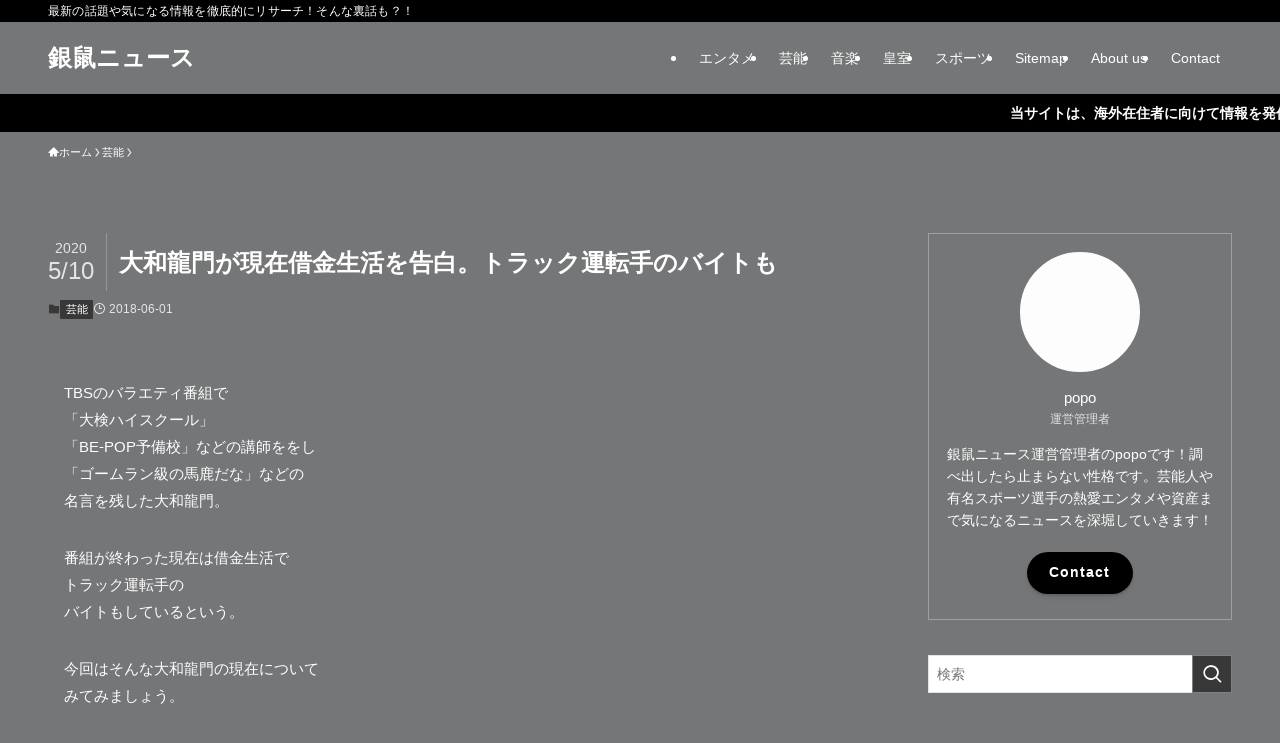

--- FILE ---
content_type: text/html; charset=UTF-8
request_url: https://sarattosokuhou.com/entame/yamato-ryumon/
body_size: 28891
content:
<!DOCTYPE html><html lang="ja" prefix="og: https://ogp.me/ns#" data-loaded="false" data-scrolled="false" data-spmenu="closed"><head><script data-no-optimize="1">var litespeed_docref=sessionStorage.getItem("litespeed_docref");litespeed_docref&&(Object.defineProperty(document,"referrer",{get:function(){return litespeed_docref}}),sessionStorage.removeItem("litespeed_docref"));</script> <meta charset="utf-8"><meta name="format-detection" content="telephone=no"><meta http-equiv="X-UA-Compatible" content="IE=edge"><meta name="viewport" content="width=device-width, viewport-fit=cover"> <script data-cfasync="false" data-no-defer="1" data-no-minify="1" data-no-optimize="1">var ewww_webp_supported=!1;function check_webp_feature(A,e){var w;e=void 0!==e?e:function(){},ewww_webp_supported?e(ewww_webp_supported):((w=new Image).onload=function(){ewww_webp_supported=0<w.width&&0<w.height,e&&e(ewww_webp_supported)},w.onerror=function(){e&&e(!1)},w.src="data:image/webp;base64,"+{alpha:"UklGRkoAAABXRUJQVlA4WAoAAAAQAAAAAAAAAAAAQUxQSAwAAAARBxAR/Q9ERP8DAABWUDggGAAAABQBAJ0BKgEAAQAAAP4AAA3AAP7mtQAAAA=="}[A])}check_webp_feature("alpha");</script><script data-cfasync="false" data-no-defer="1" data-no-minify="1" data-no-optimize="1">var Arrive=function(c,w){"use strict";if(c.MutationObserver&&"undefined"!=typeof HTMLElement){var r,a=0,u=(r=HTMLElement.prototype.matches||HTMLElement.prototype.webkitMatchesSelector||HTMLElement.prototype.mozMatchesSelector||HTMLElement.prototype.msMatchesSelector,{matchesSelector:function(e,t){return e instanceof HTMLElement&&r.call(e,t)},addMethod:function(e,t,r){var a=e[t];e[t]=function(){return r.length==arguments.length?r.apply(this,arguments):"function"==typeof a?a.apply(this,arguments):void 0}},callCallbacks:function(e,t){t&&t.options.onceOnly&&1==t.firedElems.length&&(e=[e[0]]);for(var r,a=0;r=e[a];a++)r&&r.callback&&r.callback.call(r.elem,r.elem);t&&t.options.onceOnly&&1==t.firedElems.length&&t.me.unbindEventWithSelectorAndCallback.call(t.target,t.selector,t.callback)},checkChildNodesRecursively:function(e,t,r,a){for(var i,n=0;i=e[n];n++)r(i,t,a)&&a.push({callback:t.callback,elem:i}),0<i.childNodes.length&&u.checkChildNodesRecursively(i.childNodes,t,r,a)},mergeArrays:function(e,t){var r,a={};for(r in e)e.hasOwnProperty(r)&&(a[r]=e[r]);for(r in t)t.hasOwnProperty(r)&&(a[r]=t[r]);return a},toElementsArray:function(e){return e=void 0!==e&&("number"!=typeof e.length||e===c)?[e]:e}}),e=(l.prototype.addEvent=function(e,t,r,a){a={target:e,selector:t,options:r,callback:a,firedElems:[]};return this._beforeAdding&&this._beforeAdding(a),this._eventsBucket.push(a),a},l.prototype.removeEvent=function(e){for(var t,r=this._eventsBucket.length-1;t=this._eventsBucket[r];r--)e(t)&&(this._beforeRemoving&&this._beforeRemoving(t),(t=this._eventsBucket.splice(r,1))&&t.length&&(t[0].callback=null))},l.prototype.beforeAdding=function(e){this._beforeAdding=e},l.prototype.beforeRemoving=function(e){this._beforeRemoving=e},l),t=function(i,n){var o=new e,l=this,s={fireOnAttributesModification:!1};return o.beforeAdding(function(t){var e=t.target;e!==c.document&&e!==c||(e=document.getElementsByTagName("html")[0]);var r=new MutationObserver(function(e){n.call(this,e,t)}),a=i(t.options);r.observe(e,a),t.observer=r,t.me=l}),o.beforeRemoving(function(e){e.observer.disconnect()}),this.bindEvent=function(e,t,r){t=u.mergeArrays(s,t);for(var a=u.toElementsArray(this),i=0;i<a.length;i++)o.addEvent(a[i],e,t,r)},this.unbindEvent=function(){var r=u.toElementsArray(this);o.removeEvent(function(e){for(var t=0;t<r.length;t++)if(this===w||e.target===r[t])return!0;return!1})},this.unbindEventWithSelectorOrCallback=function(r){var a=u.toElementsArray(this),i=r,e="function"==typeof r?function(e){for(var t=0;t<a.length;t++)if((this===w||e.target===a[t])&&e.callback===i)return!0;return!1}:function(e){for(var t=0;t<a.length;t++)if((this===w||e.target===a[t])&&e.selector===r)return!0;return!1};o.removeEvent(e)},this.unbindEventWithSelectorAndCallback=function(r,a){var i=u.toElementsArray(this);o.removeEvent(function(e){for(var t=0;t<i.length;t++)if((this===w||e.target===i[t])&&e.selector===r&&e.callback===a)return!0;return!1})},this},i=new function(){var s={fireOnAttributesModification:!1,onceOnly:!1,existing:!1};function n(e,t,r){return!(!u.matchesSelector(e,t.selector)||(e._id===w&&(e._id=a++),-1!=t.firedElems.indexOf(e._id)))&&(t.firedElems.push(e._id),!0)}var c=(i=new t(function(e){var t={attributes:!1,childList:!0,subtree:!0};return e.fireOnAttributesModification&&(t.attributes=!0),t},function(e,i){e.forEach(function(e){var t=e.addedNodes,r=e.target,a=[];null!==t&&0<t.length?u.checkChildNodesRecursively(t,i,n,a):"attributes"===e.type&&n(r,i)&&a.push({callback:i.callback,elem:r}),u.callCallbacks(a,i)})})).bindEvent;return i.bindEvent=function(e,t,r){t=void 0===r?(r=t,s):u.mergeArrays(s,t);var a=u.toElementsArray(this);if(t.existing){for(var i=[],n=0;n<a.length;n++)for(var o=a[n].querySelectorAll(e),l=0;l<o.length;l++)i.push({callback:r,elem:o[l]});if(t.onceOnly&&i.length)return r.call(i[0].elem,i[0].elem);setTimeout(u.callCallbacks,1,i)}c.call(this,e,t,r)},i},o=new function(){var a={};function i(e,t){return u.matchesSelector(e,t.selector)}var n=(o=new t(function(){return{childList:!0,subtree:!0}},function(e,r){e.forEach(function(e){var t=e.removedNodes,e=[];null!==t&&0<t.length&&u.checkChildNodesRecursively(t,r,i,e),u.callCallbacks(e,r)})})).bindEvent;return o.bindEvent=function(e,t,r){t=void 0===r?(r=t,a):u.mergeArrays(a,t),n.call(this,e,t,r)},o};d(HTMLElement.prototype),d(NodeList.prototype),d(HTMLCollection.prototype),d(HTMLDocument.prototype),d(Window.prototype);var n={};return s(i,n,"unbindAllArrive"),s(o,n,"unbindAllLeave"),n}function l(){this._eventsBucket=[],this._beforeAdding=null,this._beforeRemoving=null}function s(e,t,r){u.addMethod(t,r,e.unbindEvent),u.addMethod(t,r,e.unbindEventWithSelectorOrCallback),u.addMethod(t,r,e.unbindEventWithSelectorAndCallback)}function d(e){e.arrive=i.bindEvent,s(i,e,"unbindArrive"),e.leave=o.bindEvent,s(o,e,"unbindLeave")}}(window,void 0),ewww_webp_supported=!1;function check_webp_feature(e,t){var r;ewww_webp_supported?t(ewww_webp_supported):((r=new Image).onload=function(){ewww_webp_supported=0<r.width&&0<r.height,t(ewww_webp_supported)},r.onerror=function(){t(!1)},r.src="data:image/webp;base64,"+{alpha:"UklGRkoAAABXRUJQVlA4WAoAAAAQAAAAAAAAAAAAQUxQSAwAAAARBxAR/Q9ERP8DAABWUDggGAAAABQBAJ0BKgEAAQAAAP4AAA3AAP7mtQAAAA==",animation:"UklGRlIAAABXRUJQVlA4WAoAAAASAAAAAAAAAAAAQU5JTQYAAAD/////AABBTk1GJgAAAAAAAAAAAAAAAAAAAGQAAABWUDhMDQAAAC8AAAAQBxAREYiI/gcA"}[e])}function ewwwLoadImages(e){if(e){for(var t=document.querySelectorAll(".batch-image img, .image-wrapper a, .ngg-pro-masonry-item a, .ngg-galleria-offscreen-seo-wrapper a"),r=0,a=t.length;r<a;r++)ewwwAttr(t[r],"data-src",t[r].getAttribute("data-webp")),ewwwAttr(t[r],"data-thumbnail",t[r].getAttribute("data-webp-thumbnail"));for(var i=document.querySelectorAll("div.woocommerce-product-gallery__image"),r=0,a=i.length;r<a;r++)ewwwAttr(i[r],"data-thumb",i[r].getAttribute("data-webp-thumb"))}for(var n=document.querySelectorAll("video"),r=0,a=n.length;r<a;r++)ewwwAttr(n[r],"poster",e?n[r].getAttribute("data-poster-webp"):n[r].getAttribute("data-poster-image"));for(var o,l=document.querySelectorAll("img.ewww_webp_lazy_load"),r=0,a=l.length;r<a;r++)e&&(ewwwAttr(l[r],"data-lazy-srcset",l[r].getAttribute("data-lazy-srcset-webp")),ewwwAttr(l[r],"data-srcset",l[r].getAttribute("data-srcset-webp")),ewwwAttr(l[r],"data-lazy-src",l[r].getAttribute("data-lazy-src-webp")),ewwwAttr(l[r],"data-src",l[r].getAttribute("data-src-webp")),ewwwAttr(l[r],"data-orig-file",l[r].getAttribute("data-webp-orig-file")),ewwwAttr(l[r],"data-medium-file",l[r].getAttribute("data-webp-medium-file")),ewwwAttr(l[r],"data-large-file",l[r].getAttribute("data-webp-large-file")),null!=(o=l[r].getAttribute("srcset"))&&!1!==o&&o.includes("R0lGOD")&&ewwwAttr(l[r],"src",l[r].getAttribute("data-lazy-src-webp"))),l[r].className=l[r].className.replace(/\bewww_webp_lazy_load\b/,"");for(var s=document.querySelectorAll(".ewww_webp"),r=0,a=s.length;r<a;r++)e?(ewwwAttr(s[r],"srcset",s[r].getAttribute("data-srcset-webp")),ewwwAttr(s[r],"src",s[r].getAttribute("data-src-webp")),ewwwAttr(s[r],"data-orig-file",s[r].getAttribute("data-webp-orig-file")),ewwwAttr(s[r],"data-medium-file",s[r].getAttribute("data-webp-medium-file")),ewwwAttr(s[r],"data-large-file",s[r].getAttribute("data-webp-large-file")),ewwwAttr(s[r],"data-large_image",s[r].getAttribute("data-webp-large_image")),ewwwAttr(s[r],"data-src",s[r].getAttribute("data-webp-src"))):(ewwwAttr(s[r],"srcset",s[r].getAttribute("data-srcset-img")),ewwwAttr(s[r],"src",s[r].getAttribute("data-src-img"))),s[r].className=s[r].className.replace(/\bewww_webp\b/,"ewww_webp_loaded");window.jQuery&&jQuery.fn.isotope&&jQuery.fn.imagesLoaded&&(jQuery(".fusion-posts-container-infinite").imagesLoaded(function(){jQuery(".fusion-posts-container-infinite").hasClass("isotope")&&jQuery(".fusion-posts-container-infinite").isotope()}),jQuery(".fusion-portfolio:not(.fusion-recent-works) .fusion-portfolio-wrapper").imagesLoaded(function(){jQuery(".fusion-portfolio:not(.fusion-recent-works) .fusion-portfolio-wrapper").isotope()}))}function ewwwWebPInit(e){ewwwLoadImages(e),ewwwNggLoadGalleries(e),document.arrive(".ewww_webp",function(){ewwwLoadImages(e)}),document.arrive(".ewww_webp_lazy_load",function(){ewwwLoadImages(e)}),document.arrive("videos",function(){ewwwLoadImages(e)}),"loading"==document.readyState?document.addEventListener("DOMContentLoaded",ewwwJSONParserInit):("undefined"!=typeof galleries&&ewwwNggParseGalleries(e),ewwwWooParseVariations(e))}function ewwwAttr(e,t,r){null!=r&&!1!==r&&e.setAttribute(t,r)}function ewwwJSONParserInit(){"undefined"!=typeof galleries&&check_webp_feature("alpha",ewwwNggParseGalleries),check_webp_feature("alpha",ewwwWooParseVariations)}function ewwwWooParseVariations(e){if(e)for(var t=document.querySelectorAll("form.variations_form"),r=0,a=t.length;r<a;r++){var i=t[r].getAttribute("data-product_variations"),n=!1;try{for(var o in i=JSON.parse(i))void 0!==i[o]&&void 0!==i[o].image&&(void 0!==i[o].image.src_webp&&(i[o].image.src=i[o].image.src_webp,n=!0),void 0!==i[o].image.srcset_webp&&(i[o].image.srcset=i[o].image.srcset_webp,n=!0),void 0!==i[o].image.full_src_webp&&(i[o].image.full_src=i[o].image.full_src_webp,n=!0),void 0!==i[o].image.gallery_thumbnail_src_webp&&(i[o].image.gallery_thumbnail_src=i[o].image.gallery_thumbnail_src_webp,n=!0),void 0!==i[o].image.thumb_src_webp&&(i[o].image.thumb_src=i[o].image.thumb_src_webp,n=!0));n&&ewwwAttr(t[r],"data-product_variations",JSON.stringify(i))}catch(e){}}}function ewwwNggParseGalleries(e){if(e)for(var t in galleries){var r=galleries[t];galleries[t].images_list=ewwwNggParseImageList(r.images_list)}}function ewwwNggLoadGalleries(e){e&&document.addEventListener("ngg.galleria.themeadded",function(e,t){window.ngg_galleria._create_backup=window.ngg_galleria.create,window.ngg_galleria.create=function(e,t){var r=$(e).data("id");return galleries["gallery_"+r].images_list=ewwwNggParseImageList(galleries["gallery_"+r].images_list),window.ngg_galleria._create_backup(e,t)}})}function ewwwNggParseImageList(e){for(var t in e){var r=e[t];if(void 0!==r["image-webp"]&&(e[t].image=r["image-webp"],delete e[t]["image-webp"]),void 0!==r["thumb-webp"]&&(e[t].thumb=r["thumb-webp"],delete e[t]["thumb-webp"]),void 0!==r.full_image_webp&&(e[t].full_image=r.full_image_webp,delete e[t].full_image_webp),void 0!==r.srcsets)for(var a in r.srcsets)nggSrcset=r.srcsets[a],void 0!==r.srcsets[a+"-webp"]&&(e[t].srcsets[a]=r.srcsets[a+"-webp"],delete e[t].srcsets[a+"-webp"]);if(void 0!==r.full_srcsets)for(var i in r.full_srcsets)nggFSrcset=r.full_srcsets[i],void 0!==r.full_srcsets[i+"-webp"]&&(e[t].full_srcsets[i]=r.full_srcsets[i+"-webp"],delete e[t].full_srcsets[i+"-webp"])}return e}check_webp_feature("alpha",ewwwWebPInit);</script> <title>大和龍門が現在借金生活を告白。トラック運転手のバイトも - 銀鼠ニュース</title><meta name="description" content="TBSのバラエティ番組で 「大検ハイスクール」 「BE-POP予備校」などの講師ををし 「ゴームラン級の馬鹿だな」などの 名言を残した大和龍門。 番組が終わった現在は借金生活で トラック運転手の バイトもしているという。 今回はそんな大和龍門の現在について みてみましょう。 &nbsp;&nbsp;"/><meta name="robots" content="follow, index, max-snippet:-1, max-video-preview:-1, max-image-preview:large"/><link rel="canonical" href="https://sarattosokuhou.com/entame/yamato-ryumon/" /><meta property="og:locale" content="ja_JP" /><meta property="og:type" content="article" /><meta property="og:title" content="大和龍門が現在借金生活を告白。トラック運転手のバイトも - 銀鼠ニュース" /><meta property="og:description" content="TBSのバラエティ番組で 「大検ハイスクール」 「BE-POP予備校」などの講師ををし 「ゴームラン級の馬鹿だな」などの 名言を残した大和龍門。 番組が終わった現在は借金生活で トラック運転手の バイトもしているという。 今回はそんな大和龍門の現在について みてみましょう。 &nbsp;&nbsp;" /><meta property="og:url" content="https://sarattosokuhou.com/entame/yamato-ryumon/" /><meta property="og:site_name" content="銀鼠ニュース" /><meta property="article:section" content="芸能" /><meta property="og:updated_time" content="2020-05-10T08:21:37+09:00" /><meta property="article:published_time" content="2018-06-01T19:05:41+09:00" /><meta property="article:modified_time" content="2020-05-10T08:21:37+09:00" /><meta name="twitter:card" content="summary_large_image" /><meta name="twitter:title" content="大和龍門が現在借金生活を告白。トラック運転手のバイトも - 銀鼠ニュース" /><meta name="twitter:description" content="TBSのバラエティ番組で 「大検ハイスクール」 「BE-POP予備校」などの講師ををし 「ゴームラン級の馬鹿だな」などの 名言を残した大和龍門。 番組が終わった現在は借金生活で トラック運転手の バイトもしているという。 今回はそんな大和龍門の現在について みてみましょう。 &nbsp;&nbsp;" /><meta name="twitter:label1" content="によって書かれた" /><meta name="twitter:data1" content="popo" /><meta name="twitter:label2" content="読む時間" /><meta name="twitter:data2" content="一分未満" /> <script type="application/ld+json" class="rank-math-schema-pro">{"@context":"https://schema.org","@graph":[{"@type":["Person","Organization"],"@id":"https://sarattosokuhou.com/#person","name":"popo"},{"@type":"WebSite","@id":"https://sarattosokuhou.com/#website","url":"https://sarattosokuhou.com","name":"\u9280\u9f20\u30cb\u30e5\u30fc\u30b9","publisher":{"@id":"https://sarattosokuhou.com/#person"},"inLanguage":"ja"},{"@type":"WebPage","@id":"https://sarattosokuhou.com/entame/yamato-ryumon/#webpage","url":"https://sarattosokuhou.com/entame/yamato-ryumon/","name":"\u5927\u548c\u9f8d\u9580\u304c\u73fe\u5728\u501f\u91d1\u751f\u6d3b\u3092\u544a\u767d\u3002\u30c8\u30e9\u30c3\u30af\u904b\u8ee2\u624b\u306e\u30d0\u30a4\u30c8\u3082 - \u9280\u9f20\u30cb\u30e5\u30fc\u30b9","datePublished":"2018-06-01T19:05:41+09:00","dateModified":"2020-05-10T08:21:37+09:00","isPartOf":{"@id":"https://sarattosokuhou.com/#website"},"inLanguage":"ja"},{"@type":"Person","@id":"https://sarattosokuhou.com/entame/yamato-ryumon/#author","name":"popo","image":{"@type":"ImageObject","@id":"https://sarattosokuhou.com/wp-content/litespeed/avatar/65aee3d3e9df930cd148ff9c81096af4.jpg?ver=1769568763","url":"https://sarattosokuhou.com/wp-content/litespeed/avatar/65aee3d3e9df930cd148ff9c81096af4.jpg?ver=1769568763","caption":"popo","inLanguage":"ja"}},{"@type":"BlogPosting","headline":"\u5927\u548c\u9f8d\u9580\u304c\u73fe\u5728\u501f\u91d1\u751f\u6d3b\u3092\u544a\u767d\u3002\u30c8\u30e9\u30c3\u30af\u904b\u8ee2\u624b\u306e\u30d0\u30a4\u30c8\u3082 - \u9280\u9f20\u30cb\u30e5\u30fc\u30b9","datePublished":"2018-06-01T19:05:41+09:00","dateModified":"2020-05-10T08:21:37+09:00","articleSection":"\u82b8\u80fd","author":{"@id":"https://sarattosokuhou.com/entame/yamato-ryumon/#author","name":"popo"},"publisher":{"@id":"https://sarattosokuhou.com/#person"},"description":"TBS\u306e\u30d0\u30e9\u30a8\u30c6\u30a3\u756a\u7d44\u3067 \u300c\u5927\u691c\u30cf\u30a4\u30b9\u30af\u30fc\u30eb\u300d \u300cBE-POP\u4e88\u5099\u6821\u300d\u306a\u3069\u306e\u8b1b\u5e2b\u3092\u3092\u3057 \u300c\u30b4\u30fc\u30e0\u30e9\u30f3\u7d1a\u306e\u99ac\u9e7f\u3060\u306a\u300d\u306a\u3069\u306e \u540d\u8a00\u3092\u6b8b\u3057\u305f\u5927\u548c\u9f8d\u9580\u3002 \u756a\u7d44\u304c\u7d42\u308f\u3063\u305f\u73fe\u5728\u306f\u501f\u91d1\u751f\u6d3b\u3067 \u30c8\u30e9\u30c3\u30af\u904b\u8ee2\u624b\u306e \u30d0\u30a4\u30c8\u3082\u3057\u3066\u3044\u308b\u3068\u3044\u3046\u3002 \u4eca\u56de\u306f\u305d\u3093\u306a\u5927\u548c\u9f8d\u9580\u306e\u73fe\u5728\u306b\u3064\u3044\u3066 \u307f\u3066\u307f\u307e\u3057\u3087\u3046\u3002 &nbsp;&nbsp;","name":"\u5927\u548c\u9f8d\u9580\u304c\u73fe\u5728\u501f\u91d1\u751f\u6d3b\u3092\u544a\u767d\u3002\u30c8\u30e9\u30c3\u30af\u904b\u8ee2\u624b\u306e\u30d0\u30a4\u30c8\u3082 - \u9280\u9f20\u30cb\u30e5\u30fc\u30b9","@id":"https://sarattosokuhou.com/entame/yamato-ryumon/#richSnippet","isPartOf":{"@id":"https://sarattosokuhou.com/entame/yamato-ryumon/#webpage"},"inLanguage":"ja","mainEntityOfPage":{"@id":"https://sarattosokuhou.com/entame/yamato-ryumon/#webpage"}}]}</script> <link rel="alternate" type="application/rss+xml" title="銀鼠ニュース &raquo; フィード" href="https://sarattosokuhou.com/feed/" /><style id="litespeed-ucss">@-webkit-keyframes flash{0%{opacity:.6}to{opacity:1}}@keyframes flash{0%{opacity:.6}to{opacity:1}}@-webkit-keyframes flowing_text{to{-webkit-transform:translateX(-100%);transform:translateX(-100%)}}@keyframes flowing_text{to{-webkit-transform:translateX(-100%);transform:translateX(-100%)}}ol,ul{box-sizing:border-box}:root{--wp--preset--font-size--normal:16px;--wp--preset--font-size--huge:42px}.screen-reader-text{border:0;clip-path:inset(50%);height:1px;margin:-1px;overflow:hidden;padding:0;position:absolute;width:1px;word-wrap:normal!important}.screen-reader-text:focus{background-color:#ddd;clip-path:none;color:#444;display:block;font-size:1em;height:auto;left:5px;line-height:normal;padding:15px 23px 14px;text-decoration:none;top:5px;width:auto;z-index:100000}:where(figure){margin:0 0 1em}@font-face{font-family:icomoon;font-style:normal;font-weight:400;src:url(/wp-content/themes/swell/assets/fonts/icomoon.woff2?fq24x)format("woff2"),url(/wp-content/themes/swell/assets/fonts/icomoon.ttf?fq24x)format("truetype"),url(/wp-content/themes/swell/assets/fonts/icomoon.woff?fq24x)format("woff"),url(/wp-content/themes/swell/assets/fonts/icomoon.svg?fq24x#icomoon)format("svg")}[class*=" icon-"]:before,[class^=icon-]:before{-webkit-font-smoothing:antialiased;-moz-osx-font-smoothing:grayscale;font-family:icomoon!important;font-style:normal;font-variant:normal;font-weight:400;line-height:1;text-transform:none}.icon-chevron-up:before{content:""}.icon-home:before{content:""}.icon-posted:before{content:""}.icon-batsu:before{content:""}.icon-index:before{content:""}.icon-search:before{content:""}.icon-close-thin:before{content:""}.icon-menu-thin:before{content:""}#fix_bottom_menu:before,.c-infoBar:before,.p-spMenu__inner:before{content:"";height:100%;left:0;position:absolute;top:0;width:100%}.c-infoBar:before,.p-spMenu__inner:before{z-index:0}.c-categoryList:before{-webkit-font-smoothing:antialiased;-moz-osx-font-smoothing:grayscale;font-family:icomoon!important;font-style:normal;font-variant:normal;font-weight:400;line-height:1;text-transform:none}.p-breadcrumb__item:after{background-color:currentcolor;-webkit-clip-path:polygon(45% 9%,75% 51%,45% 90%,30% 90%,60% 50%,30% 10%);clip-path:polygon(45% 9%,75% 51%,45% 90%,30% 90%,60% 50%,30% 10%);content:"";display:block;height:10px;margin:0;opacity:.8;width:10px}:root{--color_border:hsla(0,0%,78%,.5);--color_gray:hsla(0,0%,78%,.15);--swl-color_hov_gray:rgba(3,2,2,.05);--swl-color_shadow:rgba(0,0,0,.12);--swl-fz--root:3.6vw;--swl-fz--side:var(--swl-fz--root);--swl-block-margin:2em;--swl-sidebar_width:280px;--swl-sidebar_margin:24px;--swl-pad_post_content:0px;--swl-pad_container:4vw;--swl-h2-margin--x:-2vw;--swl-box_shadow:0 2px 4px rgba(0,0,0,.05),0 4px 4px -4px rgba(0,0,0,.1);--swl-img_shadow:0 2px 8px rgba(0,0,0,.1),0 4px 8px -4px rgba(0,0,0,.2);--swl-btn_shadow:0 2px 2px rgba(0,0,0,.1),0 4px 8px -4px rgba(0,0,0,.2);--swl-text_color--black:#333;--swl-text_color--white:#fff;--swl-fz--xs:.75em;--swl-fz--small:.9em;--swl-fz--normal:1rem;--swl-fz--medium:1.1em;--swl-fz--large:1.25em;--swl-fz--huge:1.6em;--swl-list-padding--left:1.5em;--swl-list-padding--has_bg:1em 1em 1em 1.75em}html{font-size:var(--swl-fz--root);letter-spacing:var(--swl-letter_spacing,normal)}*,.c-plainBtn{margin:0;padding:0}.c-plainBtn{-webkit-appearance:none;-o-appearance:none;appearance:none;background-color:#fff0;border:0;box-shadow:none}*{box-sizing:border-box;font-family:inherit;font-size:inherit;line-height:inherit}:after,:before{box-sizing:inherit;text-decoration:inherit;vertical-align:inherit}main{display:block}:where(ol:not([type])),:where(ul:not([type])){list-style:none}blockquote{quotes:none}blockquote:after,blockquote:before{content:none}img{border-style:none;height:auto;max-width:100%}button,input,select{font-family:inherit;font-size:inherit;line-height:inherit}button,input{overflow:visible}button,select{text-transform:none}[type=submit],button{-webkit-appearance:button;cursor:pointer;display:inline-block}button,input,select{background-color:#f7f7f7;border:1px solid hsl(0 0% 78%/.5);border-radius:0;color:#333;padding:.25em .5em}body{word-wrap:break-word;-webkit-text-size-adjust:100%;background-color:var(--color_bg);color:var(--color_text);font-family:var(--swl-font_family);font-size:1rem;font-weight:var(--swl-font_weight);line-height:1.6;min-width:100%;overflow-wrap:break-word;position:relative}a{color:var(--color_link)}#main_content .post_content{font-size:var(--swl-fz--content,16px)}#fix_bottom_menu{bottom:-60px;display:none;left:0;position:fixed}.l-article{max-width:var(--article_size);padding-left:0;padding-right:0}#body_wrap,body{max-width:100%;overflow-x:clip}.l-container{margin-left:auto;margin-right:auto;max-width:calc(var(--container_size, 0px) + var(--swl-pad_container, 0px)*2);padding-left:var(--swl-pad_container,0);padding-right:var(--swl-pad_container,0)}#body_wrap,.c-gnav .ttl,.l-content{position:relative;z-index:1}.l-content{margin:0 auto 6em;padding-top:2em}.c-gnav{display:flex;height:100%;text-align:center}.c-gnav a,a{text-decoration:none}.c-gnav .ttl{color:inherit;line-height:1}.c-gnav>.menu-item,.c-gnav>.menu-item>a{height:100%;position:relative}.c-gnav>.menu-item>a{color:inherit;display:flex;flex-direction:column;justify-content:center;padding:0 12px;white-space:nowrap}.c-gnav>.menu-item>a .ttl{display:block;font-size:14px}.c-gnav>.menu-item>a:after{bottom:0;content:"";display:block;left:0;position:absolute;transition:transform .25s,width .25s,height .25s;transition:transform .25s,width .25s,height .25s,-webkit-transform .25s}.l-header,.l-header__inner{position:relative;width:100%}.l-header{background:var(--color_header_bg);left:0;top:0;z-index:100}.l-header__inner{color:var(--color_header_text);z-index:1}.l-header__logo{line-height:1}.c-headLogo.-txt{align-items:center;display:flex}.c-headLogo__link{display:block;text-decoration:none}.-txt .c-headLogo__link{color:inherit;display:block;font-size:5vw;font-weight:700}.l-header__customBtn,.l-header__menuBtn{height:var(--logo_size_sp);line-height:1.25;text-align:center;width:var(--logo_size_sp)}.l-mainContent{position:static!important;width:100%}.-sidebar-on .l-mainContent{max-width:100%}.l-mainContent__inner>:first-child{margin-top:0!important}.l-mainContent__inner>:last-child{margin-bottom:0!important}.l-scrollObserver{display:block;height:1px;left:0;pointer-events:none;position:absolute;top:100px;visibility:hidden;width:100%;z-index:1000}#sidebar{font-size:var(--swl-fz--side);position:relative}.c-listMenu.c-listMenu li{margin:0;position:relative}.c-listMenu a{border-bottom:1px solid var(--color_border);color:inherit;display:block;line-height:1.4;position:relative;text-decoration:none}.c-listMenu a:hover{background-color:var(--swl-color_hov_gray)}.c-categoryList{color:var(--color_main)}.c-categoryList:before{content:""}.c-categoryList__link{border-radius:1px;display:block;line-height:1;padding:4px .5em;text-decoration:none;background-color:var(--color_main);color:#fff}.c-iconBtn{align-content:center;align-items:center;color:inherit;display:inline-flex;flex-wrap:wrap;height:100%;justify-content:center;text-decoration:none;width:100%}.c-iconBtn__icon{display:block;font-size:24px}.p-spMenu__closeBtn .c-iconBtn__icon{font-size:20px}.c-iconBtn__icon:before{display:block}.c-modal{height:100%;left:0;position:fixed;top:0;transition:opacity .5s,visibility .5s;width:100%;z-index:1000}[data-loaded=false] .c-modal{display:none}.c-modal:not(.is-opened){opacity:0;pointer-events:none;visibility:hidden}.c-modal .c-modal__close{color:#fff;cursor:pointer;left:0;line-height:2;padding-top:.5em;position:absolute;text-align:center;text-shadow:1px 1px 1px #000;top:100%;width:100%}.c-overlay{background:rgb(0 0 0/.75);height:100%;left:0;position:absolute;top:0;width:100%;z-index:0}.c-postTitle{align-items:center;display:flex;flex-direction:row-reverse}.c-postTitle__ttl{font-size:5vw;line-height:1.4;width:100%}.c-postTitle__date{border-right:1px solid var(--color_border);font-weight:400;line-height:1;margin-right:.75em;padding:.5em .75em .5em 0;text-align:center}.c-postTitle__date .__y{display:block;font-size:3vw;line-height:1;margin-bottom:4px}.c-postTitle__date .__md{display:block;font-size:4.2vw}.c-searchForm{position:relative}.c-searchForm__s{background-color:#fff;line-height:2;padding:4px 44px 4px 8px;width:100%}.c-searchForm__submit{border-radius:var(--swl-radius--4,0);height:100%;overflow:hidden;position:absolute;right:0;top:0;width:40px}.c-searchForm__submit:before{color:#fff;font-size:20px;left:50%;position:absolute;top:50%;-webkit-transform:translateX(-50%) translateY(-50%);transform:translateX(-50%) translateY(-50%);z-index:1}.c-postThumb{overflow:hidden;position:relative;vertical-align:middle}.c-postThumb__figure{margin:0;overflow:hidden;position:relative;width:100%;z-index:0}.c-postThumb__figure:before{content:"";display:block;height:0;padding-top:var(--card_posts_thumb_ratio)}.-type-list .c-postThumb__figure:before{padding-top:var(--list_posts_thumb_ratio)}.p-postList__link:hover .c-postThumb:before{opacity:.2}.p-postList__link:hover .c-postThumb__img{-webkit-transform:scale(1.06);transform:scale(1.06)}.c-postThumb__img{left:0;position:absolute;top:0;transition:transform .25s;transition:transform .25s,-webkit-transform .25s}.c-postTimes{align-items:center;display:flex;flex-wrap:wrap;gap:.5em}.c-postTimes__posted:before{margin-right:.325em;position:relative;top:1px}.p-breadcrumb{margin:0 auto;padding:8px 0;position:relative}.p-breadcrumb:not(.-bg-on){padding-top:12px}.c-infoBar+.p-breadcrumb{background:0 0!important;border:0!important;box-shadow:none!important;padding-top:12px}.p-breadcrumb__list{align-items:center;display:flex;font-size:10px;gap:.5em;list-style:none;overflow:hidden;width:100%}.p-breadcrumb__item{align-items:center;display:inline-flex;gap:.5em;position:relative}.p-breadcrumb__item:last-child:after{content:none}.p-breadcrumb__item:last-child span{opacity:.8}.p-breadcrumb__text{align-items:center;color:inherit;display:block;display:inline-flex;text-decoration:none;white-space:nowrap}.p-breadcrumb__text:before{margin-right:3px}.p-breadcrumb__text:hover span{opacity:.76}.p-breadcrumb__text .__home{align-items:center;display:inline-flex;gap:4px}.p-breadcrumb__text .__home:before{line-height:inherit}.single .p-breadcrumb__item:last-child>span.p-breadcrumb__text{display:none}.p-fixBtnWrap{align-items:flex-end;bottom:1.25em;display:flex;flex-direction:column;opacity:0;position:fixed;right:1em;text-align:center;-webkit-transform:translateY(-8px);transform:translateY(-8px);transition:opacity .3s,transform .3s,visibility .3s;transition:opacity .3s,transform .3s,visibility .3s,-webkit-transform .3s;visibility:hidden;z-index:99}[data-loaded=false] .p-fixBtnWrap{display:none}.p-postList.p-postList{list-style:none;margin-bottom:0;padding-left:0}.p-postList.-type-card{display:flex;flex-wrap:wrap;margin-left:-.5em;margin-right:-.5em}.p-postList .p-postList__title:after,.p-postList .p-postList__title:before,.p-postList__item.p-postList__item:before{content:none}.-type-list .p-postList__item{margin-bottom:2em;margin-top:0}.-type-card .p-postList__item{margin-bottom:2.5em;margin-top:0;padding:0 .5em;width:50%}.c-widget .-type-list .p-postList__item{margin-bottom:1.5em}.p-postList__link{color:inherit;display:block;position:relative;text-decoration:none;z-index:0}.-type-card .p-postList__link{height:100%}.-type-list .p-postList__link{align-items:flex-start;display:flex;flex-wrap:wrap;justify-content:space-between}.-type-card .p-postList__thumb{width:100%}.-type-list .p-postList__thumb{width:36%}.p-postList__thumb:before{background:linear-gradient(45deg,var(--color_gradient1),var(--color_gradient2));content:"";display:block;height:100%;left:0;opacity:0;position:absolute;top:0;transition:opacity .25s;width:100%;z-index:1}.p-postList__body{position:relative;transition:opacity .25s}.-type-card .p-postList__body{padding-top:1em}.-type-card .p-postList__item:hover .p-postList__body,.-type-list .p-postList__item:hover .p-postList__body{opacity:.75}.-type-list .p-postList__body{width:60%}.p-postList__link:hover .p-postList__body:after{background:var(--color_main);box-shadow:none;color:#fff;opacity:1}.p-postList .p-postList__title{background:0 0;border:0;color:inherit;display:block;font-weight:700;line-height:1.5;margin:0;padding:0}.-type-card .p-postList__title,.-type-list .p-postList__title{font-size:3.6vw}.p-postList__meta{align-items:center;display:flex;flex-wrap:wrap;font-size:10px;line-height:1.25;margin-top:.75em;position:relative}.p-postList__title+.p-postList__meta{margin-top:.25em}.p-postList__meta :before{margin-right:.25em}.c-widget .p-postList__meta{margin-top:0}.p-postList__times{margin-right:.5em;padding:4px 0}.-w-ranking.p-postList{counter-reset:number 0}.-w-ranking .p-postList__item{position:relative}.-w-ranking .p-postList__item:before{background-color:#3c3c3c;color:#fff;content:counter(number);counter-increment:number;display:block;font-family:arial,helvetica,sans-serif;pointer-events:none;position:absolute;text-align:center;z-index:2}.-w-ranking .p-postList__item:first-child:before{background-color:#f7d305;background-image:linear-gradient(to top left,#f7bf05,#fcea7f,#fcd700,#f7d305,#eaca12,#ac9303,#f7d305,#fcea7f,#f7e705,#eaca12,#f7bf05)}.-w-ranking .p-postList__item:nth-child(2):before{background-color:#a5a5a5;background-image:linear-gradient(to top left,#a5a5a5,#e5e5e5,#ae9c9c,#a5a5a5,#a5a5a5,#7f7f7f,#a5a5a5,#e5e5e5,#a5a5a5,#a5a5a5,#a5a5a5)}.-w-ranking .p-postList__item:nth-child(3):before{background-color:#c47222;background-image:linear-gradient(to top left,#c46522,#e8b27d,#d07217,#c47222,#b9722e,#834c17,#c47222,#e8b27d,#c48022,#b9722e,#c46522)}.-w-ranking.-type-list .p-postList__item:before{font-size:3vw;left:0;line-height:2;top:0;width:2em}.p-spMenu{height:100%;left:0;position:fixed;top:0;transition:opacity 0s;width:100%;z-index:101}[data-loaded=false] .p-spMenu{display:none}[data-spmenu=closed] .p-spMenu{opacity:0;pointer-events:none;transition-delay:1s}.p-spMenu a{color:inherit}.p-spMenu .c-widget__title{margin-bottom:1.5em}.c-spnav{display:block;text-align:left}.c-spnav .menu-item{position:relative}.c-spnav>.menu-item:first-child>a{border-top:none}.c-spnav a{border-bottom:1px solid var(--color_border);display:block;padding:.75em .25em}.p-spMenu__overlay{transition:opacity .5s,visibility .5s}[data-spmenu=closed] .p-spMenu__overlay{opacity:0;visibility:hidden}.p-spMenu__inner{box-shadow:0 0 8px var(--swl-color_shadow);height:100%;padding-top:var(--logo_size_sp);position:absolute;top:0;transition:transform .45s;transition:transform .45s,-webkit-transform .45s;transition-timing-function:ease-out;width:88vw;z-index:1}.-left .p-spMenu__inner{left:0;-webkit-transform:translateX(-88vw);transform:translateX(-88vw)}.p-spMenu__closeBtn{height:var(--logo_size_sp);position:absolute;top:0;width:var(--logo_size_sp);z-index:1}.-left .p-spMenu__closeBtn{left:0}.p-spMenu__body{-webkit-overflow-scrolling:touch;height:100%;overflow-y:scroll;padding:0 4vw 10vw;position:relative}.p-spMenu__nav{margin-top:-1em;padding-bottom:.5em}.u-bg-main{background-color:var(--color_main)!important;color:#fff!important}.u-fz-m{font-size:var(--swl-fz--medium)!important}.hov-opacity:hover,.u-thin{opacity:.8}.hov-opacity{transition:opacity .25s}.hov-flash-up{transition:box-shadow .25s}.hov-flash-up:hover{-webkit-animation:flash 1s;animation:flash 1s;box-shadow:0 2px 8px rgb(0 0 0/.25)}.hov-col-main{transition:color .25s}.hov-col-main:hover{color:var(--color_main)!important}.u-obf-cover{display:block;height:100%!important;-o-object-fit:cover;object-fit:cover;width:100%!important}.w-fixSide{max-height:calc(100vh - 16px - var(--swl-adminbarH, 0px) - var(--swl-fix_headerH, 0px));overflow-y:auto;top:calc(8px + var(--swl-adminbarH, 0px) + var(--swl-fix_headerH, 0px))}.c-widget+.c-widget,.w-fixSide{margin-top:2em}.c-widget__title{font-size:4vw;font-weight:700;margin-bottom:1.5em;overflow:hidden;position:relative}.c-widget__title:after,.c-widget__title:before{box-sizing:inherit;display:block;height:1px;position:absolute;z-index:0}.post_content{line-height:1.8;margin:0;max-width:100%;padding:0}.post_content>*{clear:both;margin-bottom:var(--swl-block-margin,2em)}.post_content div>:first-child,.post_content>:first-child{margin-top:0!important}.post_content div>:last-child,.post_content>:last-child{margin-bottom:0!important}.post_content h2{font-size:1.2em;line-height:1.4;margin:4em 0 2em;position:relative;z-index:1}.post_content>h2{margin-left:var(--swl-h2-margin--x,0);margin-right:var(--swl-h2-margin--x,0)}.post_content h2{font-weight:700}.post_content blockquote{background:var(--color_gray);position:relative;padding:1.5em 2em 1.5em 3em}.post_content blockquote>*{position:relative;z-index:1}.post_content blockquote:after,.post_content blockquote:before{line-height:1;position:absolute;z-index:0}.l-mainContent__inner>.post_content{margin:4em 0;padding:0 var(--swl-pad_post_content,0)}div[class*=is-style-]>*{margin-bottom:1em}:root{--swl-box_padding:1.5em}li:before{letter-spacing:normal}[class*=is-style-btn_]{--the-fz:1em;--the-width:auto;--the-min-width:64%;--the-padding:.75em 1.5em;--the-btn-color:var(--color_main);--the-btn-color2:var(--color_main);--the-btn-bg:var(--the-btn-color);display:block;font-size:var(--the-fz);margin:0 auto 2em;position:relative;text-align:center}[class*=is-style-btn_] a{background:var(--the-btn-bg);border-radius:var(--the-btn-radius,0);display:inline-block;letter-spacing:var(--swl-letter_spacing,1px);line-height:1.5;margin:0;min-width:var(--the-min-width);padding:var(--the-padding);position:relative;text-decoration:none;width:var(--the-width)}.is-style-btn_normal a{color:#fff;font-weight:700;transition:box-shadow .25s;box-shadow:var(--swl-btn_shadow)}.is-style-btn_normal a:hover{box-shadow:0 4px 12px rgb(0 0 0/.1),0 12px 24px -12px rgb(0 0 0/.2);opacity:1}@media not all and (min-width:960px){.l-header__gnav{display:none}.l-header__inner{align-items:center;display:flex;justify-content:space-between;padding:0}.l-header__logo{padding:0 2vw}.c-headLogo{height:var(--logo_size_sp)}#sidebar{margin-top:4em}.p-fixBtnWrap{padding-bottom:calc(env(safe-area-inset-bottom)*.5)}#fix_bottom_menu+.p-fixBtnWrap{bottom:64px}.pc_{display:none!important}.w-fixSide{max-height:unset!important}}@media (min-width:600px){:root{--swl-fz--root:16px;--swl-h2-margin--x:-16px}.l-content{padding-top:4em}.-txt .c-headLogo__link,.c-postTitle__ttl{font-size:24px}.c-postTitle__date .__y{font-size:14px}.c-postTitle__date .__md{font-size:24px}.p-breadcrumb__list,.p-postList__meta{font-size:11px}.-type-card .p-postList__title,.-type-list .p-postList__title,.c-widget__title{font-size:16px}.-related .p-postList__title{font-size:14px}#sidebar .-type-list .p-postList__title{font-size:13px}.-w-ranking.-type-list .p-postList__item:before{font-size:12px}.post_content h2{font-size:1.4em}[class*=is-style-btn_]{--the-min-width:40%}}@media (min-width:960px){:root{--swl-fz--side:14px;--swl-pad_post_content:16px;--swl-pad_container:32px}.-sidebar-on .l-content{display:flex;flex-wrap:wrap;justify-content:space-between}.c-headLogo{height:var(--logo_size_pc)}.-sidebar-on .l-mainContent{width:calc(100% - var(--swl-sidebar_width) - var(--swl-sidebar_margin))}#sidebar .c-widget+.c-widget{margin-top:2.5em}.-sidebar-on #sidebar{width:var(--swl-sidebar_width)}.p-fixBtnWrap{bottom:2.5em;right:2.5em}.p-spMenu{display:none}.sp_{display:none!important}.w-fixSide{display:flex;flex-direction:column;margin-top:2.5em;position:sticky}.w-fixSide .c-widget{flex:1 1 auto}}@media (min-width:1200px){:root{--swl-sidebar_width:304px;--swl-sidebar_margin:52px;--swl-pad_container:48px}}@media (max-width:1200px){.c-gnav>.menu-item>a{padding:0 10px}}@media (max-width:1080px){.c-gnav>.menu-item>a{padding:0 8px}}.widget_categories>ul>.cat-item>a:before{-webkit-font-smoothing:antialiased;-moz-osx-font-smoothing:grayscale;color:inherit;content:"";display:inline-block;font-family:icomoon!important;left:.4em;line-height:1;opacity:.85;position:absolute;top:50%;-webkit-transform:scale(.8) translateX(1px) translateY(-50%);transform:scale(.8) translateX(1px) translateY(-50%);-webkit-transform-origin:0 0;transform-origin:0 0}.p-profileBox{border:1px solid var(--color_border);border-radius:var(--swl-radius--4,0);padding:4px}.p-profileBox__icon{margin:1em 0 0;text-align:center}.p-profileBox__iconImg{background:#fdfdfd;border:4px solid #fdfdfd;border-radius:50%;height:120px;-o-object-fit:cover;object-fit:cover;width:120px}.p-profileBox__name{padding-top:.5em;text-align:center}.p-profileBox__job{font-size:3.2vw;padding:0 1em;text-align:center}.p-profileBox__text{font-size:3.4vw;padding:1em}.p-profileBox .p-profileBox__btn{margin:1.5em auto .5em}#fix_bottom_menu,.p-profileBox__btn .p-profileBox__btnLink{color:#fff}tr:has(>[rowspan="3"]:first-child)+tr+tr>td:first-child,tr:has(>[rowspan]:first-child)+tr>td:first-child{--swl-cell1-width:auto;color:inherit;font-weight:revert;position:relative!important;z-index:0}tr:has(>[rowspan="3"]:first-child)+tr+tr>td:first-child:before,tr:has(>[rowspan]:first-child)+tr>td:first-child:before{content:none}:root{--color_border--table:#dcdcdc}.widget_archive select{-webkit-appearance:none;appearance:none;background:#f7f7f7 url(data:image/svg+xml;charset=US-ASCII,%3Csvg%20width%3D%2220%22%20height%3D%2220%22%20xmlns%3D%22http%3A%2F%2Fwww.w3.org%2F2000%2Fsvg%22%3E%3Cpath%20d%3D%22M5%206l5%205%205-5%202%201-7%207-7-7%202-1z%22%20fill%3D%22%23a0a5aa%22%2F%3E%3C%2Fsvg%3E)no-repeat right 8px top 55%;background-size:1em 1em;border:1px solid var(--color_border);border-radius:2px;display:block;height:auto;line-height:32px;padding:4px 24px 4px 12px;width:100%}.widget_archive select::-ms-expand{display:none}@media (min-width:600px){.p-profileBox__job{font-size:12px}.p-profileBox__text{font-size:14px}}:root{--swl-fz--content:3.8vw;--swl-font_family:"游ゴシック体", "Yu Gothic", YuGothic, "Hiragino Kaku Gothic ProN", "Hiragino Sans", Meiryo, sans-serif;--swl-font_weight:500;--color_main:#383838;--color_text:#ffffff;--color_link:#e0cd53;--color_htag:#383838;--color_bg:#757677;--color_gradient1:#d8ffff;--color_gradient2:#87e7ff;--color_main_thin:rgba(70, 70, 70, 0.05 );--color_main_dark:rgba(42, 42, 42, 1 );--color_list_check:#383838;--color_list_num:#383838;--color_list_good:#86dd7b;--color_list_triangle:#f4e03a;--color_list_bad:#f36060;--color_faq_q:#d55656;--color_faq_a:#6599b7;--color_icon_good:#3cd250;--color_icon_good_bg:#ecffe9;--color_icon_bad:#4b73eb;--color_icon_bad_bg:#eafaff;--color_icon_info:#f578b4;--color_icon_info_bg:#fff0fa;--color_icon_announce:#ffa537;--color_icon_announce_bg:#fff5f0;--color_icon_pen:#7a7a7a;--color_icon_pen_bg:#f7f7f7;--color_icon_book:#787364;--color_icon_book_bg:#f8f6ef;--color_icon_point:#ffa639;--color_icon_check:#86d67c;--color_icon_batsu:#f36060;--color_icon_hatena:#5295cc;--color_icon_caution:#f7da38;--color_icon_memo:#84878a;--color_deep01:#e44141;--color_deep02:#3d79d5;--color_deep03:#63a84d;--color_deep04:#f09f4d;--color_pale01:#fff2f0;--color_pale02:#f3f8fd;--color_pale03:#f1f9ee;--color_pale04:#fdf9ee;--color_mark_blue:#b7e3ff;--color_mark_green:#bdf9c3;--color_mark_yellow:#fcf69f;--color_mark_orange:#ffddbc;--border01:solid 1px var(--color_main);--border02:double 4px var(--color_main);--border03:dashed 2px var(--color_border);--border04:solid 4px var(--color_gray);--card_posts_thumb_ratio:56.25%;--list_posts_thumb_ratio:61.805%;--big_posts_thumb_ratio:56.25%;--thumb_posts_thumb_ratio:61.805%;--blogcard_thumb_ratio:56.25%;--color_header_bg:#757677;--color_header_text:#ffffff;--color_footer_bg:#757677;--color_footer_text:#ffffff;--container_size:1200px;--article_size:900px;--logo_size_sp:48px;--logo_size_pc:40px;--logo_size_pcfix:32px;--color_gnav_bg:#000000}.is-style-btn_normal{--the-btn-radius:80px}.post_content blockquote::before{content:"";display:block;width:5px;height:calc(100% - 3em);top:1.5em;left:1.5em;border-left:solid 1px rgb(180 180 180/.75);border-right:solid 1px rgb(180 180 180/.75)}.post_content h2:where(:not([class^=swell-block-]):not(.faq_q):not(.p-postList__title)){background:var(--color_htag);padding:.75em 1em;color:#fff}.post_content h2:where(:not([class^=swell-block-]):not(.faq_q):not(.p-postList__title))::before{position:absolute;display:block;pointer-events:none;content:"";top:-4px;left:0;width:100%;height:calc(100% + 4px);box-sizing:content-box;border-top:solid 2px var(--color_htag);border-bottom:solid 2px var(--color_htag)}.l-header{box-shadow:0 1px 4px rgb(0 0 0/.12)}.l-header__bar{color:#fff;background:#000}.l-header__menuBtn{order:1}.l-header__customBtn{order:3}.c-gnav a::after{background:var(--color_main);width:100%;height:2px;transform:scaleX(0)}.c-gnav>li:hover>a::after{transform:scaleX(1)}.c-infoBar{color:#fff;background-color:#000}.c-infoBar__text{font-size:3.4vw}#fix_bottom_menu::before{background:#000;opacity:1}.c-widget__title.-spmenu{padding:.5em .75em;border-radius:var(--swl-radius--2,0);background:var(--color_main);color:#fff}.c-secTitle{border-left:solid 2px var(--color_main);padding:0 .75em}.p-spMenu{color:#333}.p-spMenu__inner::before{background:#fdfdfd;opacity:1}.p-spMenu__overlay{background:#000;opacity:.6}@media screen and (max-width:959px){.l-header__logo{order:2;text-align:center}}@media screen and (min-width:600px){:root{--swl-fz--content:15px}.c-infoBar__text{font-size:14px}}.c-infoBar{overflow:hidden;position:relative;width:100%}.c-infoBar__text{color:inherit;display:block;position:relative;font-weight:700;padding:8px 0;z-index:1}.c-infoBar__text.-flow-on{-webkit-animation:flowing_text 12s linear infinite;animation:flowing_text 12s linear infinite;-webkit-animation-duration:12s;animation-duration:12s;text-align:left;-webkit-transform:translateX(100%);transform:translateX(100%);white-space:nowrap}@media (min-width:960px){.c-infoBar__text.-flow-on{-webkit-animation-duration:20s;animation-duration:20s}}@media (min-width:1200px){.c-infoBar__text.-flow-on{-webkit-animation-duration:24s;animation-duration:24s}}@media (min-width:1600px){.c-infoBar__text.-flow-on{-webkit-animation-duration:30s;animation-duration:30s}}#fix_bottom_menu{box-shadow:0 0 4px rgb(0 0 0/.1);transition:bottom .4s;width:100%;z-index:100}#fix_bottom_menu:before{display:block;z-index:0}#fix_bottom_menu .menu_list{align-items:center;display:flex;height:50px;justify-content:space-between;padding:2px 0 0;position:relative;z-index:1}#fix_bottom_menu .menu_btn .open_btn{opacity:1;-webkit-transform:scale(1.1);transform:scale(1.1)}#fix_bottom_menu .menu-item{flex:1 1 100%;margin:0;padding:0;text-align:center}#fix_bottom_menu .menu-item i{color:inherit;display:block;font-size:20px;height:20px;line-height:20px;text-align:center}#fix_bottom_menu .menu-item i:before,.c-listMenu a:before{color:inherit;display:inline-block}#fix_bottom_menu span{color:inherit;display:block;font-size:10px;line-height:1;margin-top:4px;width:100%}@media not all and (min-width:960px){#fix_bottom_menu{display:block;padding-bottom:calc(env(safe-area-inset-bottom)*.5)}}.p-postList__thumb{box-shadow:0 2px 8px rgb(0 0 0/.1),0 4px 4px -4px rgb(0 0 0/.1)}.p-postList.-w-ranking li:before{background-image:repeating-linear-gradient(-45deg,hsl(0 0% 100%/.1),hsl(0 0% 100%/.1) 6px,transparent 0,transparent 12px);box-shadow:1px 1px 4px rgb(0 0 0/.2)}.l-header__bar{position:relative;width:100%}.l-header__bar .c-catchphrase{color:inherit;font-size:12px;letter-spacing:var(--swl-letter_spacing,.2px);line-height:14px;margin-right:auto;overflow:hidden;padding:4px 0;white-space:nowrap;width:50%}.l-header__barInner{align-items:center;display:flex;justify-content:flex-end}@media (min-width:960px){.-series .l-header__inner{align-items:stretch;display:flex}.-series .l-header__logo{align-items:center;display:flex;flex-wrap:wrap;margin-right:24px;padding:16px 0}.-series .c-headLogo{margin-right:16px}.-series-right .l-header__inner{justify-content:space-between}.-series-right .c-gnavWrap{margin-left:auto}}@media (min-width:960px) and (min-width:600px){.-series .c-headLogo{max-width:400px}}.c-listMenu a:before{-webkit-font-smoothing:antialiased;-moz-osx-font-smoothing:grayscale;font-family:icomoon!important;font-style:normal;font-variant:normal;font-weight:400;line-height:1;text-transform:none;content:"";left:2px;position:absolute;top:50%;-webkit-transform:translateY(-50%);transform:translateY(-50%);vertical-align:middle}.c-listMenu a{padding:.75em 1em .75em 1.5em;transition:padding .25s}.c-listMenu a:hover{padding-left:1.75em;padding-right:.75em}.widget_categories>ul>.cat-item>a{padding-left:1.75em}:root{--color_content_bg:var(--color_bg)}.c-widget__title.-side{padding:.5em}.c-widget__title.-side::before{content:"";bottom:0;left:0;width:40%;z-index:1;background:var(--color_main)}.c-widget__title.-side::after{content:"";bottom:0;left:0;width:100%;background:var(--color_border)}.p-relatedPosts .p-postList__item{margin-bottom:1.5em}.p-relatedPosts .p-postList__times,.p-relatedPosts .p-postList__times>:last-child{margin-right:0}@media (min-width:600px){.p-relatedPosts .p-postList__item{width:33.33333%}}@media screen and (min-width:600px) and (max-width:1239px){.p-relatedPosts .p-postList__item:nth-child(7),.p-relatedPosts .p-postList__item:nth-child(8){display:none}}@media screen and (min-width:1240px){.p-relatedPosts .p-postList__item{width:25%}}.p-toc.-modal{height:100%;margin:0;overflow-y:auto;padding:0}#main_content .p-toc{border-radius:var(--swl-radius--2,0);margin:4em auto;max-width:800px}#sidebar .p-toc{margin-top:-.5em}.p-toc__ttl{display:block;font-size:1.2em;line-height:1;position:relative;text-align:center}.p-toc__ttl:before{content:"";display:inline-block;font-family:icomoon;margin-right:.5em;padding-bottom:2px;vertical-align:middle}#index_modal .p-toc__ttl{margin-bottom:.5em}.p-toc.-simple{border:1px solid var(--color_border);padding:1.25em}.p-toc.-simple .p-toc__ttl{border-bottom:1px dashed var(--color_border);margin-bottom:1em;padding:0 .5em .75em;text-align:left}@media (min-width:960px){#main_content .p-toc{width:92%}}.p-pnLinks{align-items:stretch;display:flex;justify-content:space-between;margin:2em 0}.p-pnLinks__item{font-size:3vw;position:relative;width:49%}.p-pnLinks__item:before{content:"";display:block;height:.5em;pointer-events:none;position:absolute;top:50%;width:.5em;z-index:1}.p-pnLinks__item.-prev:before{border-bottom:1px solid;border-left:1px solid;left:.35em;-webkit-transform:rotate(45deg) translateY(-50%);transform:rotate(45deg) translateY(-50%)}.p-pnLinks__item.-next .p-pnLinks__link{justify-content:flex-end}.p-pnLinks__item.-next:before{border-bottom:1px solid;border-right:1px solid;right:.35em;-webkit-transform:rotate(-45deg) translateY(-50%);transform:rotate(-45deg) translateY(-50%)}.p-pnLinks__link{align-items:center;border-radius:var(--swl-radius--2,0);color:inherit;display:flex;height:100%;line-height:1.4;min-height:4em;padding:.6em 1em .5em;position:relative;text-decoration:none;transition:box-shadow .25s;width:100%}.p-pnLinks .-prev .p-pnLinks__link{border-left:1.25em solid var(--color_main)}.p-pnLinks .-next:before,.p-pnLinks .-prev:before{color:#fff}.p-pnLinks .-next .p-pnLinks__link{border-right:1.25em solid var(--color_main)}@media (min-width:600px){.p-pnLinks__item{font-size:13px}.p-pnLinks__title{transition:transform .25s;transition:transform .25s,-webkit-transform .25s}.-prev>.p-pnLinks__link:hover .p-pnLinks__title{-webkit-transform:translateX(4px);transform:translateX(4px)}.-next>.p-pnLinks__link:hover .p-pnLinks__title{-webkit-transform:translateX(-4px);transform:translateX(-4px)}.p-pnLinks .-prev .p-pnLinks__link:hover{box-shadow:1px 1px 2px var(--swl-color_shadow)}.p-pnLinks .-next .p-pnLinks__link:hover{box-shadow:-1px 1px 2px var(--swl-color_shadow)}}.w-beforeFooter{margin:6em auto 3em;overflow:hidden}.l-footer{background-color:var(--color_footer_bg);color:var(--color_footer_text);position:relative;z-index:0}.l-footer a,.l-footer span{color:inherit}.l-footer .copyright{font-size:12px;text-align:center}.l-footer__nav{color:inherit;display:flex;flex-wrap:wrap;justify-content:center;padding:.5em 0 1em}.l-footer__nav a{color:inherit;display:block;font-size:3vw;padding:.25em .5em;text-decoration:none}.l-footer__nav a:hover{text-decoration:underline}.l-footer__foot{padding-bottom:1em;padding-top:1em}.p-indexModal{padding:80px 16px}.p-indexModal__inner{background:#fdfdfd;border-radius:var(--swl-radius--4,0);color:#333;height:100%;margin:-1em auto 0!important;max-width:800px;padding:2em 1.5em;position:relative;-webkit-transform:translateY(16px);transform:translateY(16px);transition:transform .5s;transition:transform .5s,-webkit-transform .5s;z-index:1}.p-searchModal__inner{background:hsl(0 0% 100%/.1);left:50%;max-width:600px;padding:1em;position:absolute;top:calc(50% + 16px);-webkit-transform:translateX(-50%) translateY(-50%);transform:translateX(-50%) translateY(-50%);transition:top .5s;width:96%;z-index:1}.p-searchModal__inner .c-searchForm{box-shadow:0 0 4px hsl(0 0% 100%/.2)}.p-searchModal__inner .s{font-size:16px}@media not all and (min-width:960px){.l-footer__inner{padding-bottom:calc(env(safe-area-inset-bottom)*.5)}}@media (min-width:600px){.l-footer__nav a{border-right:1px solid;font-size:13px;padding:0 .75em}.l-footer__nav li:first-child a{border-left:1px solid}.p-indexModal__inner{padding:2em}}.c-secTitle{display:block;font-size:4.5vw;margin-bottom:1.5em;position:relative}.c-secTitle:after,.c-secTitle:before{box-sizing:inherit;display:block;height:1px;position:absolute;z-index:0}.p-articleMetas,.p-articleMetas__termList{align-items:center;display:flex;flex-wrap:wrap}.p-articleMetas{font-size:12px;gap:.625em;padding:0 1px}.p-articleMetas.-top{margin-top:.75em}.p-articleMetas.-top .p-articleMetas__termList{font-size:11px}.p-articleMetas__termList{gap:.5em}.p-articleFoot{border-top:1px dashed var(--color_border);margin:2em 0;padding-top:2em}.p-authorBox{border:1px solid var(--color_border);border-radius:var(--swl-radius--8,0);padding:5vw}.p-authorBox .avatar{border:2px solid var(--color_border);border-radius:50%;height:100px;-o-object-fit:cover;object-fit:cover;width:100px}.p-authorBox__l{margin:0 0 1em;text-align:center}.p-authorBox__r{width:100%}.p-authorBox__name{color:inherit;display:block;font-weight:700;line-height:1.2;margin-top:8px;text-decoration:none}.p-authorBox__desc{width:100%}@media (min-width:600px){.c-secTitle{font-size:20px}.l-articleBottom__section{margin-top:6em}.p-authorBox{align-content:stretch;display:flex;justify-content:space-between;padding:1.5em}.p-authorBox__l{margin-bottom:0;width:160px}.p-authorBox__r{border-left:1px solid var(--color_border);display:flex;flex-direction:column;padding-left:1.5em;width:calc(100% - 160px - 1.5em)}}@media not all and (min-width:600px){.l-articleBottom__section{margin-top:4em}.p-authorBox{text-align:center}}:root{--wp--preset--aspect-ratio--square:1;--wp--preset--aspect-ratio--4-3:4/3;--wp--preset--aspect-ratio--3-4:3/4;--wp--preset--aspect-ratio--3-2:3/2;--wp--preset--aspect-ratio--2-3:2/3;--wp--preset--aspect-ratio--16-9:16/9;--wp--preset--aspect-ratio--9-16:9/16;--wp--preset--color--black:#000;--wp--preset--color--cyan-bluish-gray:#abb8c3;--wp--preset--color--white:#fff;--wp--preset--color--pale-pink:#f78da7;--wp--preset--color--vivid-red:#cf2e2e;--wp--preset--color--luminous-vivid-orange:#ff6900;--wp--preset--color--luminous-vivid-amber:#fcb900;--wp--preset--color--light-green-cyan:#7bdcb5;--wp--preset--color--vivid-green-cyan:#00d084;--wp--preset--color--pale-cyan-blue:#8ed1fc;--wp--preset--color--vivid-cyan-blue:#0693e3;--wp--preset--color--vivid-purple:#9b51e0;--wp--preset--color--swl-main:var(--color_main);--wp--preset--color--swl-main-thin:var(--color_main_thin);--wp--preset--color--swl-gray:var(--color_gray);--wp--preset--color--swl-deep-01:var(--color_deep01);--wp--preset--color--swl-deep-02:var(--color_deep02);--wp--preset--color--swl-deep-03:var(--color_deep03);--wp--preset--color--swl-deep-04:var(--color_deep04);--wp--preset--color--swl-pale-01:var(--color_pale01);--wp--preset--color--swl-pale-02:var(--color_pale02);--wp--preset--color--swl-pale-03:var(--color_pale03);--wp--preset--color--swl-pale-04:var(--color_pale04);--wp--preset--gradient--vivid-cyan-blue-to-vivid-purple:linear-gradient(135deg,rgba(6,147,227,1) 0%,rgb(155,81,224) 100%);--wp--preset--gradient--light-green-cyan-to-vivid-green-cyan:linear-gradient(135deg,rgb(122,220,180) 0%,rgb(0,208,130) 100%);--wp--preset--gradient--luminous-vivid-amber-to-luminous-vivid-orange:linear-gradient(135deg,rgba(252,185,0,1) 0%,rgba(255,105,0,1) 100%);--wp--preset--gradient--luminous-vivid-orange-to-vivid-red:linear-gradient(135deg,rgba(255,105,0,1) 0%,rgb(207,46,46) 100%);--wp--preset--gradient--very-light-gray-to-cyan-bluish-gray:linear-gradient(135deg,rgb(238,238,238) 0%,rgb(169,184,195) 100%);--wp--preset--gradient--cool-to-warm-spectrum:linear-gradient(135deg,rgb(74,234,220) 0%,rgb(151,120,209) 20%,rgb(207,42,186) 40%,rgb(238,44,130) 60%,rgb(251,105,98) 80%,rgb(254,248,76) 100%);--wp--preset--gradient--blush-light-purple:linear-gradient(135deg,rgb(255,206,236) 0%,rgb(152,150,240) 100%);--wp--preset--gradient--blush-bordeaux:linear-gradient(135deg,rgb(254,205,165) 0%,rgb(254,45,45) 50%,rgb(107,0,62) 100%);--wp--preset--gradient--luminous-dusk:linear-gradient(135deg,rgb(255,203,112) 0%,rgb(199,81,192) 50%,rgb(65,88,208) 100%);--wp--preset--gradient--pale-ocean:linear-gradient(135deg,rgb(255,245,203) 0%,rgb(182,227,212) 50%,rgb(51,167,181) 100%);--wp--preset--gradient--electric-grass:linear-gradient(135deg,rgb(202,248,128) 0%,rgb(113,206,126) 100%);--wp--preset--gradient--midnight:linear-gradient(135deg,rgb(2,3,129) 0%,rgb(40,116,252) 100%);--wp--preset--font-size--small:0.9em;--wp--preset--font-size--medium:1.1em;--wp--preset--font-size--large:1.25em;--wp--preset--font-size--x-large:42px;--wp--preset--font-size--xs:0.75em;--wp--preset--font-size--huge:1.6em;--wp--preset--spacing--20:0.44rem;--wp--preset--spacing--30:0.67rem;--wp--preset--spacing--40:1rem;--wp--preset--spacing--50:1.5rem;--wp--preset--spacing--60:2.25rem;--wp--preset--spacing--70:3.38rem;--wp--preset--spacing--80:5.06rem;--wp--preset--shadow--natural:6px 6px 9px rgba(0, 0, 0, 0.2);--wp--preset--shadow--deep:12px 12px 50px rgba(0, 0, 0, 0.4);--wp--preset--shadow--sharp:6px 6px 0px rgba(0, 0, 0, 0.2);--wp--preset--shadow--outlined:6px 6px 0px -3px rgba(255, 255, 255, 1), 6px 6px rgba(0, 0, 0, 1);--wp--preset--shadow--crisp:6px 6px 0px rgba(0, 0, 0, 1)}.cat-item.cat-item-10,.cat-item.cat-item-239{display:none}@media print{@media print{body{--swl-fz--root:16px;--swl-fz--side:14px;--swl-fz--content:16px}#after_article,#before_footer_widget,#breadcrumb,#fix_bottom_menu,#footer,#header,#sidebar,.c-postTitle__date,.p-articleFoot,.p-fixBtnWrap{display:none!important}.p-articleHead{margin-bottom:1rem}#main_content{width:100%!important}section{page-break-before:always}}}</style><noscript><link href="https://sarattosokuhou.com/wp-content/themes/swell/build/css/noscript.css" rel="stylesheet"></noscript><link rel="https://api.w.org/" href="https://sarattosokuhou.com/wp-json/" /><link rel="alternate" title="JSON" type="application/json" href="https://sarattosokuhou.com/wp-json/wp/v2/posts/12802" /><link rel='shortlink' href='https://sarattosokuhou.com/?p=12802' /><link rel="icon" href="https://sarattosokuhou.com/wp-content/uploads/2019/10/cropped-ふぁゔぃこん-1-32x32.png" sizes="32x32" /><link rel="icon" href="https://sarattosokuhou.com/wp-content/uploads/2019/10/cropped-ふぁゔぃこん-1-192x192.png" sizes="192x192" /><link rel="apple-touch-icon" href="https://sarattosokuhou.com/wp-content/uploads/2019/10/cropped-ふぁゔぃこん-1-180x180.png" /><meta name="msapplication-TileImage" content="https://sarattosokuhou.com/wp-content/uploads/2019/10/cropped-ふぁゔぃこん-1-270x270.png" /></head><body> <script data-cfasync="false" data-no-defer="1" data-no-minify="1" data-no-optimize="1">if(typeof ewww_webp_supported==="undefined"){var ewww_webp_supported=!1}if(ewww_webp_supported){document.body.classList.add("webp-support")}</script> <div id="body_wrap" class="wp-singular post-template-default single single-post postid-12802 single-format-standard wp-theme-swell -body-solid -sidebar-on -frame-off id_12802" ><div id="sp_menu" class="p-spMenu -left"><div class="p-spMenu__inner"><div class="p-spMenu__closeBtn">
<button class="c-iconBtn -menuBtn c-plainBtn" data-onclick="toggleMenu" aria-label="メニューを閉じる">
<i class="c-iconBtn__icon icon-close-thin"></i>
</button></div><div class="p-spMenu__body"><div class="c-widget__title -spmenu">
MENU</div><div class="p-spMenu__nav"><ul class="c-spnav c-listMenu"><li class="menu-item menu-item-type-taxonomy menu-item-object-category menu-item-36022"><a href="https://sarattosokuhou.com/category/%e3%82%a8%e3%83%b3%e3%82%bf%e3%83%a1/">エンタメ</a></li><li class="menu-item menu-item-type-taxonomy menu-item-object-category current-post-ancestor current-menu-parent current-post-parent menu-item-36023"><a href="https://sarattosokuhou.com/category/entame/">芸能</a></li><li class="menu-item menu-item-type-taxonomy menu-item-object-category menu-item-36025"><a href="https://sarattosokuhou.com/category/music/">音楽</a></li><li class="menu-item menu-item-type-taxonomy menu-item-object-category menu-item-36521"><a href="https://sarattosokuhou.com/category/imperial-family/">皇室</a></li><li class="menu-item menu-item-type-taxonomy menu-item-object-category menu-item-36024"><a href="https://sarattosokuhou.com/category/sports/">スポーツ</a></li><li class="menu-item menu-item-type-post_type menu-item-object-page menu-item-35933"><a href="https://sarattosokuhou.com/%e3%82%b5%e3%82%a4%e3%83%88%e3%83%9e%e3%83%83%e3%83%97/">Sitemap</a></li><li class="menu-item menu-item-type-post_type menu-item-object-page menu-item-36436"><a href="https://sarattosokuhou.com/about-us/">About us</a></li><li class="menu-item menu-item-type-post_type menu-item-object-page menu-item-123"><a href="https://sarattosokuhou.com/contact/">Contact</a></li></ul></div></div></div><div class="p-spMenu__overlay c-overlay" data-onclick="toggleMenu"></div></div><header id="header" class="l-header -series -series-right" data-spfix="0"><div class="l-header__bar pc_"><div class="l-header__barInner l-container"><div class="c-catchphrase">最新の話題や気になる情報を徹底的にリサーチ！そんな裏話も？！</div></div></div><div class="l-header__inner l-container"><div class="l-header__logo"><div class="c-headLogo -txt"><a href="https://sarattosokuhou.com/" title="銀鼠ニュース" class="c-headLogo__link" rel="home">銀鼠ニュース</a></div></div><nav id="gnav" class="l-header__gnav c-gnavWrap"><ul class="c-gnav"><li class="menu-item menu-item-type-taxonomy menu-item-object-category menu-item-36022"><a href="https://sarattosokuhou.com/category/%e3%82%a8%e3%83%b3%e3%82%bf%e3%83%a1/"><span class="ttl">エンタメ</span></a></li><li class="menu-item menu-item-type-taxonomy menu-item-object-category current-post-ancestor current-menu-parent current-post-parent menu-item-36023"><a href="https://sarattosokuhou.com/category/entame/"><span class="ttl">芸能</span></a></li><li class="menu-item menu-item-type-taxonomy menu-item-object-category menu-item-36025"><a href="https://sarattosokuhou.com/category/music/"><span class="ttl">音楽</span></a></li><li class="menu-item menu-item-type-taxonomy menu-item-object-category menu-item-36521"><a href="https://sarattosokuhou.com/category/imperial-family/"><span class="ttl">皇室</span></a></li><li class="menu-item menu-item-type-taxonomy menu-item-object-category menu-item-36024"><a href="https://sarattosokuhou.com/category/sports/"><span class="ttl">スポーツ</span></a></li><li class="menu-item menu-item-type-post_type menu-item-object-page menu-item-35933"><a href="https://sarattosokuhou.com/%e3%82%b5%e3%82%a4%e3%83%88%e3%83%9e%e3%83%83%e3%83%97/"><span class="ttl">Sitemap</span></a></li><li class="menu-item menu-item-type-post_type menu-item-object-page menu-item-36436"><a href="https://sarattosokuhou.com/about-us/"><span class="ttl">About us</span></a></li><li class="menu-item menu-item-type-post_type menu-item-object-page menu-item-123"><a href="https://sarattosokuhou.com/contact/"><span class="ttl">Contact</span></a></li></ul></nav><div class="l-header__customBtn sp_">
<button class="c-iconBtn c-plainBtn" data-onclick="toggleSearch" aria-label="検索ボタン">
<i class="c-iconBtn__icon icon-search"></i>
</button></div><div class="l-header__menuBtn sp_">
<button class="c-iconBtn -menuBtn c-plainBtn" data-onclick="toggleMenu" aria-label="メニューボタン">
<i class="c-iconBtn__icon icon-menu-thin"></i>
</button></div></div></header><div class="c-infoBar -bg-no_effect">
<span class="c-infoBar__text -flow-on">当サイトは、海外在住者に向けて情報を発信しています。</span></div><div id="breadcrumb" class="p-breadcrumb"><ol class="p-breadcrumb__list l-container"><li class="p-breadcrumb__item"><a href="https://sarattosokuhou.com/" class="p-breadcrumb__text"><span class="__home icon-home"> ホーム</span></a></li><li class="p-breadcrumb__item"><a href="https://sarattosokuhou.com/category/entame/" class="p-breadcrumb__text"><span>芸能</span></a></li><li class="p-breadcrumb__item"><span class="p-breadcrumb__text">大和龍門が現在借金生活を告白。トラック運転手のバイトも</span></li></ol></div><div id="content" class="l-content l-container" data-postid="12802" data-pvct="true"><main id="main_content" class="l-mainContent l-article"><article class="l-mainContent__inner" data-clarity-region="article"><div class="p-articleHead c-postTitle"><h1 class="c-postTitle__ttl">大和龍門が現在借金生活を告白。トラック運転手のバイトも</h1>
<time class="c-postTitle__date u-thin" datetime="2020-05-10" aria-hidden="true">
<span class="__y">2020</span>
<span class="__md">5/10</span>
</time></div><div class="p-articleMetas -top"><div class="p-articleMetas__termList c-categoryList">
<a class="c-categoryList__link hov-flash-up" href="https://sarattosokuhou.com/category/entame/" data-cat-id="2">
芸能			</a></div><div class="p-articleMetas__times c-postTimes u-thin">
<time class="c-postTimes__posted icon-posted" datetime="2018-06-01" aria-label="公開日">2018-06-01</time></div></div><div class="post_content"><p>TBSのバラエティ番組で<br />
「大検ハイスクール」<br />
「BE-POP予備校」などの講師ををし<br />
「ゴームラン級の馬鹿だな」などの<br />
名言を残した<span class="bold">大和龍門</span>。</p><p>番組が終わった現在は借金生活で<br />
トラック運転手の<br />
バイトもしているという。</p><p>今回はそんな大和龍門の現在について<br />
みてみましょう。</p><p>&nbsp;</p><p>[affi id=4]&nbsp;</p><p><h2>■大和龍門について</h2><blockquote><p>名前：大和龍門(やまと りゅうもん)<br />
生年月日：1956年11月26日<br />
出身：鹿児島</p></blockquote><p>大和龍門は武道家であり<br />
一刀棒家元・闘剣創始者、<br />
居合道教士七段。</p><p>1997年には道場<br />
「無双館」を立ち上げて<br />
実践居合道「禅刀道」を開始。<br />
1998年にはノックアウト剣道の<br />
「闘剣」を立ち上げます。</p><p>そして2001年にはTBSの<br />
人気バラエティ番組に参加をし<br />
不良を大学に合格させる<br />
「大検ハイスクール」<br />
「BE-BOP予備校」などのコーナーを担当。</p><p>今でもネットでは度々見かける<br />
「ホームラン級の馬鹿」という<br />
名言を生み出した人。</p><p>個人的には<br />
「ガンジーが助走つけて殴るレベル」<br />
と同レベルの言語センスだと思います。<br />
&nbsp;</p><p>[affi id=4]&nbsp;</p><p><h2>■大和龍門の番組参加きっかけ</h2><p>実は元々大和龍門は<br />
番組からの誘いが<br />
あったときは乗り気ではなく消極的。</p><p>その時大和龍門は<br />
無双館道場を開いており、<br />
知名度を上げるために苦労していて<br />
そちらで手一杯。</p><p>しかし若い衆に番組から<br />
誘いがあったのを告げると</p><p>「毎回試合のたびに1週間ぐらい<br />
1000件近いFAX流しているのを<br />
番組に出て有名になれば<br />
もうやらなくて良い」<br />
と言われて「最高じゃねえかよ」と思い<br />
番組の参加を決意。</p><div class="p-toc -simple"><span class="p-toc__ttl">目次</span></div><h2>■現場の思い出</h2><p>大和龍門は番組を振り返り、<br />
ADが一番つらかったと<br />
思うと語っています。</p><p>その理由としては、<br />
1作品目は群馬の合宿所で収録が有り<br />
道場もあったので大和龍門は</p><p>月に300万かけてハイヤーで<br />
行き来をしていたが<br />
生徒は合宿しっぱなし。<br />
ADはずっとそこに泊まる状態。</p><p>更に収録現場で地元の不良にからまれ<br />
ボコボコになったADや、<br />
オーディションに落ちた人が<br />
ADをさらっていったりも。</p><p>ちなみにそのADは<br />
現在はゴッドタンをしている<br />
シオプロの塩谷社長との事。<br />
&nbsp;</p><p>[affi id=4]&nbsp;</p><p><h2>■大和龍門の現在</h2><p>大和龍門は現在は<br />
道場の入門希望者が<br />
激減してしまい、<br />
道場の維持費などで借金生活。</p><p>その額は3000万であるとのことで<br />
個人で借金を請け負って道場を一度閉鎖。</p><p>現在大和龍門は狛江市で<br />
1Kの部屋を借りて生活をし<br />
午前中はドラック運転手の<br />
アルバイトをしているという。</p><h2>■おわりに</h2><p>大和龍門は現在は借金返済と<br />
道場を新たに作るための活動資金を<br />
稼ぐためにトラック運転手にも<br />
なっているよう。</p><p>また、講演活動も行っているようで、<br />
講演依頼を受け付けるサイトで<br />
講師として登録もしています。</p><p>市や大学、教育委員会などで<br />
講演実績がある様子。</p></div><div class="p-articleFoot"><div class="p-articleMetas -bottom"><div class="p-articleMetas__termList c-categoryList">
<a class="c-categoryList__link hov-flash-up" href="https://sarattosokuhou.com/category/entame/" data-cat-id="2">
芸能			</a></div></div></div><div id="after_article" class="l-articleBottom"><ul class="p-pnLinks -style-normal"><li class="p-pnLinks__item -prev">
<a href="https://sarattosokuhou.com/sports/o-sadaharu/" rel="prev" class="p-pnLinks__link">
<span class="p-pnLinks__title">王貞治が結婚！嫁は一般女性。娘が再婚に反対と2015年に…</span>
</a></li><li class="p-pnLinks__item -next">
<a href="https://sarattosokuhou.com/entame/imai-hotei/" rel="next" class="p-pnLinks__link">
<span class="p-pnLinks__title">今井美樹の娘は現在反抗期。旦那の布袋寅泰がインスタに画像投稿も削除</span>
</a></li></ul><section class="l-articleBottom__section -author"><h2 class="l-articleBottom__title c-secTitle">
この記事を書いた人</h2><div class="p-authorBox"><div class="p-authorBox__l">
<picture><source srcset="https://sarattosokuhou.com/wp-content/uploads/2025/03/3.jpg.webp"  type="image/webp"><img data-lazyloaded="1" src="[data-uri]" width="100" height="100" data-src="https://sarattosokuhou.com/wp-content/uploads/2025/03/3.jpg.webp" alt="popoのアバター" class="avatar" data-srcset="https://sarattosokuhou.com/wp-content/uploads/2025/03/3.jpg.webp 1024w, https://sarattosokuhou.com/wp-content/uploads/2025/03/3-500x500.jpg.webp 500w, https://sarattosokuhou.com/wp-content/uploads/2025/03/3-800x800.jpg.webp 800w, https://sarattosokuhou.com/wp-content/uploads/2025/03/3-300x300.jpg.webp 300w" data-sizes="(max-width: 1024px) 100vw, 1024px" loading="lazy"  data-eio="p"></picture>			<a href="https://sarattosokuhou.com/author/popo/" class="p-authorBox__name hov-col-main u-fz-m">
popo			</a></div><div class="p-authorBox__r"><p class="p-authorBox__desc u-thin">
銀鼠ニュース運営管理者のpopoです！調べ出したら止まらない性格です。芸能人や有名スポーツ選手の熱愛エンタメや資産まで気になるニュースを深堀していきます！</p></div></div></section><section class="l-articleBottom__section -related"><h2 class="l-articleBottom__title c-secTitle">関連記事</h2><ul class="p-postList p-relatedPosts -type-card"><li class="p-postList__item">
<a href="https://sarattosokuhou.com/entame/%e3%83%92%e3%83%ad%e3%83%9f%e3%81%ae%e6%81%af%e5%ad%90%e3%81%af%e3%82%b9%e3%83%8e%e3%83%bc%e3%83%9e%e3%83%b3%e3%81%a8%e3%83%89%e3%83%a9%e3%83%95%e3%83%88%e9%81%b8%e6%89%8b%ef%bc%9f%e3%83%97%e3%83%ad/" class="p-postList__link"><div class="p-postList__thumb c-postThumb"><figure class="c-postThumb__figure">
<img width="500" height="263"  src="[data-uri]" alt="ヒロミの息子はスノーマンとドラフト選手？プロフや学歴についても" class="c-postThumb__img u-obf-cover lazyload ewww_webp_lazy_load" sizes="(min-width: 600px) 320px, 50vw" data-src="https://sarattosokuhou.com/wp-content/uploads/2025/08/sarattosokuhou.com-4-500x263.png.webp" data-srcset="https://sarattosokuhou.com/wp-content/uploads/2025/08/sarattosokuhou.com-4-500x263.png.webp 500w, https://sarattosokuhou.com/wp-content/uploads/2025/08/sarattosokuhou.com-4-800x420.png.webp 800w, https://sarattosokuhou.com/wp-content/uploads/2025/08/sarattosokuhou.com-4-300x158.png.webp 300w, https://sarattosokuhou.com/wp-content/uploads/2025/08/sarattosokuhou.com-4.png.webp 1200w" data-aspectratio="500/263"  data-src-webp="https://sarattosokuhou.com/wp-content/uploads/2025/08/sarattosokuhou.com-4-500x263.png.webp"><noscript><img src="https://sarattosokuhou.com/wp-content/uploads/2025/08/sarattosokuhou.com-4-500x263.png.webp" class="c-postThumb__img u-obf-cover" alt=""></noscript></figure></div><div class="p-postList__body"><div class="p-postList__title">ヒロミの息子はスノーマンとドラフト選手？プロフや学歴についても</div><div class="p-postList__meta"><div class="p-postList__times c-postTimes u-thin">
<time class="c-postTimes__posted icon-posted" datetime="2025-08-24" aria-label="公開日">2025-08-24</time></div></div></div>
</a></li><li class="p-postList__item">
<a href="https://sarattosokuhou.com/entame/%e5%ae%89%e7%94%b0%e6%88%90%e7%be%8e%e3%81%ae%e5%86%8d%e5%a9%9a%e3%82%84%e9%9b%a2%e5%a9%9a%e3%81%ae%e5%99%82%e3%81%af%e6%9c%ac%e5%bd%93%ef%bc%9f%e9%9f%93%e5%9b%bd%e4%ba%ba%e3%83%8f%e3%83%bc%e3%83%95/" class="p-postList__link"><div class="p-postList__thumb c-postThumb"><figure class="c-postThumb__figure">
<img width="500" height="263"  src="[data-uri]" alt="安田成美の再婚や離婚の噂は本当？韓国人ハーフ説についても調査" class="c-postThumb__img u-obf-cover lazyload ewww_webp_lazy_load" sizes="(min-width: 600px) 320px, 50vw" data-src="https://sarattosokuhou.com/wp-content/uploads/2025/07/sarattosokuhou.com_-1-500x263.png.webp" data-srcset="https://sarattosokuhou.com/wp-content/uploads/2025/07/sarattosokuhou.com_-1-500x263.png.webp 500w, https://sarattosokuhou.com/wp-content/uploads/2025/07/sarattosokuhou.com_-1-800x420.png.webp 800w, https://sarattosokuhou.com/wp-content/uploads/2025/07/sarattosokuhou.com_-1-300x158.png.webp 300w, https://sarattosokuhou.com/wp-content/uploads/2025/07/sarattosokuhou.com_-1.png.webp 1200w" data-aspectratio="500/263"  data-src-webp="https://sarattosokuhou.com/wp-content/uploads/2025/07/sarattosokuhou.com_-1-500x263.png.webp"><noscript><img src="https://sarattosokuhou.com/wp-content/uploads/2025/07/sarattosokuhou.com_-1-500x263.png.webp" class="c-postThumb__img u-obf-cover" alt=""></noscript></figure></div><div class="p-postList__body"><div class="p-postList__title">安田成美の再婚や離婚の噂は本当？韓国人ハーフ説についても調査</div><div class="p-postList__meta"><div class="p-postList__times c-postTimes u-thin">
<time class="c-postTimes__posted icon-posted" datetime="2025-08-14" aria-label="公開日">2025-08-14</time></div></div></div>
</a></li><li class="p-postList__item">
<a href="https://sarattosokuhou.com/entame/%e5%ae%89%e5%80%8d%e3%81%aa%e3%81%a4%e3%81%bf%e3%81%8c%e5%86%8d%e5%a9%9a%e3%81%a8%e8%a8%80%e3%82%8f%e3%82%8c%e3%81%9f%e7%90%86%e7%94%b1%e3%81%af%ef%bc%9f%e5%b1%b1%e5%b4%8e%e8%82%b2%e4%b8%89%e9%83%8e/" class="p-postList__link"><div class="p-postList__thumb c-postThumb"><figure class="c-postThumb__figure">
<img width="500" height="281"  src="[data-uri]" alt="安倍なつみが再婚と言われた理由は？山崎育三郎との馴れ初めについても" class="c-postThumb__img u-obf-cover lazyload ewww_webp_lazy_load" sizes="(min-width: 600px) 320px, 50vw" data-src="https://sarattosokuhou.com/wp-content/uploads/2025/03/安倍なつみが再婚と言われた理由は？山崎育三郎との馴れ初めについても-500x281.jpg.webp" data-srcset="https://sarattosokuhou.com/wp-content/uploads/2025/03/安倍なつみが再婚と言われた理由は？山崎育三郎との馴れ初めについても-500x281.jpg.webp 500w, https://sarattosokuhou.com/wp-content/uploads/2025/03/安倍なつみが再婚と言われた理由は？山崎育三郎との馴れ初めについても-300x169.jpg.webp 300w, https://sarattosokuhou.com/wp-content/uploads/2025/03/安倍なつみが再婚と言われた理由は？山崎育三郎との馴れ初めについても.jpg.webp 640w" data-aspectratio="500/281"  data-src-webp="https://sarattosokuhou.com/wp-content/uploads/2025/03/安倍なつみが再婚と言われた理由は？山崎育三郎との馴れ初めについても-500x281.jpg.webp"><noscript><img src="https://sarattosokuhou.com/wp-content/uploads/2025/03/安倍なつみが再婚と言われた理由は？山崎育三郎との馴れ初めについても-500x281.jpg.webp" class="c-postThumb__img u-obf-cover" alt=""></noscript></figure></div><div class="p-postList__body"><div class="p-postList__title">安倍なつみが再婚と言われた理由は？山崎育三郎との馴れ初めについても</div><div class="p-postList__meta"><div class="p-postList__times c-postTimes u-thin">
<time class="c-postTimes__posted icon-posted" datetime="2025-03-27" aria-label="公開日">2025-03-27</time></div></div></div>
</a></li><li class="p-postList__item">
<a href="https://sarattosokuhou.com/entame/%e9%a6%99%e5%9d%82%e3%81%bf%e3%82%86%e3%81%8d%e3%81%ae%e7%8f%be%e5%9c%a8%e3%81%af%ef%bc%9f%e5%85%83%e5%a4%ab%e3%81%a8%e3%81%ae%e5%b9%b4%e5%8f%8e%e6%a0%bc%e5%b7%ae%e3%82%84%e9%9b%a2%e5%a9%9a%e7%90%86/" class="p-postList__link"><div class="p-postList__thumb c-postThumb"><figure class="c-postThumb__figure">
<img width="500" height="491"  src="[data-uri]" alt="香坂みゆきの現在は？元夫との年収格差や離婚理由についても調査" class="c-postThumb__img u-obf-cover lazyload ewww_webp_lazy_load" sizes="(min-width: 600px) 320px, 50vw" data-src="https://sarattosokuhou.com/wp-content/uploads/2024/12/香坂みゆきの現在は？元夫との年収格差や離婚理由についても調査-1-500x491.jpg.webp" data-srcset="https://sarattosokuhou.com/wp-content/uploads/2024/12/香坂みゆきの現在は？元夫との年収格差や離婚理由についても調査-1-500x491.jpg.webp 500w, https://sarattosokuhou.com/wp-content/uploads/2024/12/香坂みゆきの現在は？元夫との年収格差や離婚理由についても調査-1-800x785.jpg.webp 800w, https://sarattosokuhou.com/wp-content/uploads/2024/12/香坂みゆきの現在は？元夫との年収格差や離婚理由についても調査-1-300x294.jpg.webp 300w, https://sarattosokuhou.com/wp-content/uploads/2024/12/香坂みゆきの現在は？元夫との年収格差や離婚理由についても調査-1.jpg.webp 1080w" data-aspectratio="500/491"  data-src-webp="https://sarattosokuhou.com/wp-content/uploads/2024/12/香坂みゆきの現在は？元夫との年収格差や離婚理由についても調査-1-500x491.jpg.webp"><noscript><img src="https://sarattosokuhou.com/wp-content/uploads/2024/12/香坂みゆきの現在は？元夫との年収格差や離婚理由についても調査-1-500x491.jpg.webp" class="c-postThumb__img u-obf-cover" alt=""></noscript></figure></div><div class="p-postList__body"><div class="p-postList__title">香坂みゆきの現在は？元夫との年収格差や離婚理由についても調査</div><div class="p-postList__meta"><div class="p-postList__times c-postTimes u-thin">
<time class="c-postTimes__posted icon-posted" datetime="2024-12-31" aria-label="公開日">2024-12-31</time></div></div></div>
</a></li><li class="p-postList__item">
<a href="https://sarattosokuhou.com/entame/%e6%9d%b1%e5%87%ba%e6%98%8c%e5%a4%a7%e3%81%ae%e5%86%8d%e5%a9%9a%e7%9b%b8%e6%89%8b%e3%81%af%e5%85%83%e5%ab%81%e3%83%bb%e6%9d%8f%e3%81%ab%e4%bc%bc%e3%81%a6%e3%82%8b%ef%bc%9f%e5%87%ba%e4%bc%9a%e3%81%84/" class="p-postList__link"><div class="p-postList__thumb c-postThumb"><figure class="c-postThumb__figure">
<img width="500" height="278"  src="[data-uri]" alt="東出昌大の再婚相手は元嫁・杏に似てる？出会いや馴れ初めについても" class="c-postThumb__img u-obf-cover lazyload" sizes="(min-width: 600px) 320px, 50vw" data-src="https://sarattosokuhou.com/wp-content/uploads/2024/12/東出昌大の再婚相手は元嫁・杏に似てる？出会いや馴れ初めについても-500x278.webp" data-srcset="https://sarattosokuhou.com/wp-content/uploads/2024/12/東出昌大の再婚相手は元嫁・杏に似てる？出会いや馴れ初めについても-500x278.webp 500w, https://sarattosokuhou.com/wp-content/uploads/2024/12/東出昌大の再婚相手は元嫁・杏に似てる？出会いや馴れ初めについても-300x167.webp 300w, https://sarattosokuhou.com/wp-content/uploads/2024/12/東出昌大の再婚相手は元嫁・杏に似てる？出会いや馴れ初めについても.webp 800w" data-aspectratio="500/278" ><noscript><img src="https://sarattosokuhou.com/wp-content/uploads/2024/12/東出昌大の再婚相手は元嫁・杏に似てる？出会いや馴れ初めについても-500x278.webp" class="c-postThumb__img u-obf-cover" alt=""></noscript></figure></div><div class="p-postList__body"><div class="p-postList__title">東出昌大の再婚相手は元嫁・杏に似てる？出会いや馴れ初めについても</div><div class="p-postList__meta"><div class="p-postList__times c-postTimes u-thin">
<time class="c-postTimes__posted icon-posted" datetime="2024-12-22" aria-label="公開日">2024-12-22</time></div></div></div>
</a></li><li class="p-postList__item">
<a href="https://sarattosokuhou.com/entame/%e7%94%b7%e9%97%98%e5%91%bc%e7%b5%84%e3%81%8c%e8%b5%b7%e3%81%93%e3%81%97%e3%81%9f%e4%b8%8d%e7%a5%a5%e4%ba%8b%e3%81%a8%e3%81%af%ef%bc%9f%e6%88%90%e7%94%b0%e6%98%ad%e6%ac%a1%e3%81%8c%e9%80%ae%e6%8d%95/" class="p-postList__link"><div class="p-postList__thumb c-postThumb"><figure class="c-postThumb__figure">
<img width="500" height="334"  src="[data-uri]" alt="男闘呼組が起こした不祥事とは？成田昭次が逮捕された理由や現在も" class="c-postThumb__img u-obf-cover lazyload" sizes="(min-width: 600px) 320px, 50vw" data-src="https://sarattosokuhou.com/wp-content/uploads/2024/11/男闘呼組が起こした不祥事とは？成田昭次が逮捕された理由や現在も-500x334.webp" data-srcset="https://sarattosokuhou.com/wp-content/uploads/2024/11/男闘呼組が起こした不祥事とは？成田昭次が逮捕された理由や現在も-500x334.webp 500w, https://sarattosokuhou.com/wp-content/uploads/2024/11/男闘呼組が起こした不祥事とは？成田昭次が逮捕された理由や現在も-300x200.webp 300w, https://sarattosokuhou.com/wp-content/uploads/2024/11/男闘呼組が起こした不祥事とは？成田昭次が逮捕された理由や現在も.webp 700w" data-aspectratio="500/334" ><noscript><img src="https://sarattosokuhou.com/wp-content/uploads/2024/11/男闘呼組が起こした不祥事とは？成田昭次が逮捕された理由や現在も-500x334.webp" class="c-postThumb__img u-obf-cover" alt=""></noscript></figure></div><div class="p-postList__body"><div class="p-postList__title">男闘呼組が起こした不祥事とは？成田昭次が逮捕された理由や現在も</div><div class="p-postList__meta"><div class="p-postList__times c-postTimes u-thin">
<time class="c-postTimes__posted icon-posted" datetime="2024-12-02" aria-label="公開日">2024-12-02</time></div></div></div>
</a></li><li class="p-postList__item">
<a href="https://sarattosokuhou.com/entame/%e5%8f%b0%e6%b9%be%e3%83%81%e3%82%a2%e3%82%ac%e3%83%bc%e3%83%ab%e3%81%ae%e4%ba%ba%e6%b0%97%e3%83%a1%e3%83%b3%e3%83%90%e3%83%bc%e3%82%92%e7%b4%b9%e4%bb%8b%ef%bc%81%e5%8f%b0%e6%b9%be%e9%87%8e%e7%90%83/" class="p-postList__link"><div class="p-postList__thumb c-postThumb"><figure class="c-postThumb__figure">
<img width="500" height="365"  src="[data-uri]" alt="台湾チアガールの人気メンバーを紹介！台湾野球のチアの魅力についても" class="c-postThumb__img u-obf-cover lazyload" sizes="(min-width: 600px) 320px, 50vw" data-src="https://sarattosokuhou.com/wp-content/uploads/2024/11/台湾チアガールの人気メンバーを紹介！台湾野球のチアの魅力についても-500x365.webp" data-srcset="https://sarattosokuhou.com/wp-content/uploads/2024/11/台湾チアガールの人気メンバーを紹介！台湾野球のチアの魅力についても-500x365.webp 500w, https://sarattosokuhou.com/wp-content/uploads/2024/11/台湾チアガールの人気メンバーを紹介！台湾野球のチアの魅力についても-800x585.webp 800w, https://sarattosokuhou.com/wp-content/uploads/2024/11/台湾チアガールの人気メンバーを紹介！台湾野球のチアの魅力についても-300x219.webp 300w, https://sarattosokuhou.com/wp-content/uploads/2024/11/台湾チアガールの人気メンバーを紹介！台湾野球のチアの魅力についても.webp 1200w" data-aspectratio="500/365" ><noscript><img src="https://sarattosokuhou.com/wp-content/uploads/2024/11/台湾チアガールの人気メンバーを紹介！台湾野球のチアの魅力についても-500x365.webp" class="c-postThumb__img u-obf-cover" alt=""></noscript></figure></div><div class="p-postList__body"><div class="p-postList__title">台湾チアガールの人気メンバーを紹介！台湾野球のチアの魅力についても</div><div class="p-postList__meta"><div class="p-postList__times c-postTimes u-thin">
<time class="c-postTimes__posted icon-posted" datetime="2024-11-23" aria-label="公開日">2024-11-23</time></div></div></div>
</a></li><li class="p-postList__item">
<a href="https://sarattosokuhou.com/entame/%e3%83%9f%e3%82%b9%e3%83%81%e3%83%ab%e3%81%ae%e6%a1%9c%e4%ba%95%e3%81%ae%e6%81%af%e5%ad%90%e3%81%af%e4%bf%b3%e5%84%aa%e3%81%a0%e3%81%a3%e3%81%9f%ef%bc%9f%ef%bc%81%e4%b9%85%e4%bf%9d%e5%bb%ba%e8%8b%b1/" class="p-postList__link"><div class="p-postList__thumb c-postThumb"><figure class="c-postThumb__figure">
<img width="500" height="333"  src="[data-uri]" alt="ミスチルの桜井の息子は俳優だった？！久保建英との関係や経歴・プロフも紹介！" class="c-postThumb__img u-obf-cover lazyload ewww_webp_lazy_load" sizes="(min-width: 600px) 320px, 50vw" data-src="https://sarattosokuhou.com/wp-content/uploads/2024/08/ミスチルの桜井の息子は俳優だった？！久保建英との関係や経歴・プロフも紹介！-500x333.jpg.webp" data-srcset="https://sarattosokuhou.com/wp-content/uploads/2024/08/ミスチルの桜井の息子は俳優だった？！久保建英との関係や経歴・プロフも紹介！-500x333.jpg.webp 500w, https://sarattosokuhou.com/wp-content/uploads/2024/08/ミスチルの桜井の息子は俳優だった？！久保建英との関係や経歴・プロフも紹介！-800x533.jpg.webp 800w, https://sarattosokuhou.com/wp-content/uploads/2024/08/ミスチルの桜井の息子は俳優だった？！久保建英との関係や経歴・プロフも紹介！-300x200.jpg.webp 300w, https://sarattosokuhou.com/wp-content/uploads/2024/08/ミスチルの桜井の息子は俳優だった？！久保建英との関係や経歴・プロフも紹介！.jpg.webp 900w" data-aspectratio="500/333"  data-src-webp="https://sarattosokuhou.com/wp-content/uploads/2024/08/ミスチルの桜井の息子は俳優だった？！久保建英との関係や経歴・プロフも紹介！-500x333.jpg.webp"><noscript><img src="https://sarattosokuhou.com/wp-content/uploads/2024/08/ミスチルの桜井の息子は俳優だった？！久保建英との関係や経歴・プロフも紹介！-500x333.jpg.webp" class="c-postThumb__img u-obf-cover" alt=""></noscript></figure></div><div class="p-postList__body"><div class="p-postList__title">ミスチルの桜井の息子は俳優だった？！久保建英との関係や経歴・プロフも紹介！</div><div class="p-postList__meta"><div class="p-postList__times c-postTimes u-thin">
<time class="c-postTimes__posted icon-posted" datetime="2024-08-29" aria-label="公開日">2024-08-29</time></div></div></div>
</a></li></ul></section></div></article></main><aside id="sidebar" class="l-sidebar"><div id="swell_prof_widget-3" class="c-widget widget_swell_prof_widget"><div class="p-profileBox"><figure class="p-profileBox__icon">
<img width="120" height="120"  src="[data-uri]" alt="" class="p-profileBox__iconImg lazyload ewww_webp_lazy_load" sizes="(max-width: 120px) 100vw, 120px" data-src="https://sarattosokuhou.com/wp-content/uploads/2025/03/3-500x500.jpg.webp" data-srcset="https://sarattosokuhou.com/wp-content/uploads/2025/03/3-500x500.jpg.webp 500w, https://sarattosokuhou.com/wp-content/uploads/2025/03/3-800x800.jpg.webp 800w, https://sarattosokuhou.com/wp-content/uploads/2025/03/3-300x300.jpg.webp 300w, https://sarattosokuhou.com/wp-content/uploads/2025/03/3.jpg.webp 1024w" data-aspectratio="120/120"  data-src-webp="https://sarattosokuhou.com/wp-content/uploads/2025/03/3-500x500.jpg.webp"><noscript><img src="https://sarattosokuhou.com/wp-content/uploads/2025/03/3-500x500.jpg.webp" class="p-profileBox__iconImg" alt=""></noscript></figure><div class="p-profileBox__name u-fz-m">
popo</div><div class="p-profileBox__job u-thin">
運営管理者</div><div class="p-profileBox__text">
銀鼠ニュース運営管理者のpopoです！調べ出したら止まらない性格です。芸能人や有名スポーツ選手の熱愛エンタメや資産まで気になるニュースを深堀していきます！<div class="p-profileBox__btn is-style-btn_normal">
<a href="https://sarattosokuhou.com/contact/" style="background:#000000" class="p-profileBox__btnLink">
Contact					</a></div></div></div></div><div id="search-5" class="c-widget widget_search"><form role="search" method="get" class="c-searchForm" action="https://sarattosokuhou.com/" role="search">
<input type="text" value="" name="s" class="c-searchForm__s s" placeholder="検索" aria-label="検索ワード">
<button type="submit" class="c-searchForm__submit icon-search hov-opacity u-bg-main" value="search" aria-label="検索を実行する"></button></form></div><div id="categories-2" class="c-widget c-listMenu widget_categories"><div class="c-widget__title -side">カテゴリー</div><ul><li class="cat-item cat-item-233"><a href="https://sarattosokuhou.com/category/it/">IT</a></li><li class="cat-item cat-item-234"><a href="https://sarattosokuhou.com/category/%e3%82%a8%e3%83%b3%e3%82%bf%e3%83%a1/">エンタメ</a></li><li class="cat-item cat-item-235"><a href="https://sarattosokuhou.com/category/%e3%82%b3%e3%83%a9%e3%83%a0/">コラム</a></li><li class="cat-item cat-item-43"><a href="https://sarattosokuhou.com/category/sports/">スポーツ</a></li><li class="cat-item cat-item-10"><a href="https://sarattosokuhou.com/category/media/">その他</a></li><li class="cat-item cat-item-239"><a href="https://sarattosokuhou.com/category/abroad/">その他</a></li><li class="cat-item cat-item-226"><a href="https://sarattosokuhou.com/category/imperial-family/">皇室</a></li><li class="cat-item cat-item-2"><a href="https://sarattosokuhou.com/category/entame/">芸能</a></li><li class="cat-item cat-item-28"><a href="https://sarattosokuhou.com/category/news/">衝撃ニュース</a></li><li class="cat-item cat-item-3"><a href="https://sarattosokuhou.com/category/music/">音楽</a></li></ul></div><div id="archives-3" class="c-widget c-listMenu widget_archive"><div class="c-widget__title -side">アーカイブ</div>		<label class="screen-reader-text" for="archives-dropdown-3">アーカイブ</label>
<select id="archives-dropdown-3" name="archive-dropdown"><option value="">月を選択</option><option value='https://sarattosokuhou.com/2026/01/'> 2026年1月</option><option value='https://sarattosokuhou.com/2025/12/'> 2025年12月</option><option value='https://sarattosokuhou.com/2025/11/'> 2025年11月</option><option value='https://sarattosokuhou.com/2025/10/'> 2025年10月</option><option value='https://sarattosokuhou.com/2025/09/'> 2025年9月</option><option value='https://sarattosokuhou.com/2025/08/'> 2025年8月</option><option value='https://sarattosokuhou.com/2025/07/'> 2025年7月</option><option value='https://sarattosokuhou.com/2025/06/'> 2025年6月</option><option value='https://sarattosokuhou.com/2025/05/'> 2025年5月</option><option value='https://sarattosokuhou.com/2025/04/'> 2025年4月</option><option value='https://sarattosokuhou.com/2025/03/'> 2025年3月</option><option value='https://sarattosokuhou.com/2025/02/'> 2025年2月</option><option value='https://sarattosokuhou.com/2025/01/'> 2025年1月</option><option value='https://sarattosokuhou.com/2024/12/'> 2024年12月</option><option value='https://sarattosokuhou.com/2024/11/'> 2024年11月</option><option value='https://sarattosokuhou.com/2024/10/'> 2024年10月</option><option value='https://sarattosokuhou.com/2024/09/'> 2024年9月</option><option value='https://sarattosokuhou.com/2024/08/'> 2024年8月</option><option value='https://sarattosokuhou.com/2024/07/'> 2024年7月</option><option value='https://sarattosokuhou.com/2024/06/'> 2024年6月</option><option value='https://sarattosokuhou.com/2024/05/'> 2024年5月</option><option value='https://sarattosokuhou.com/2024/04/'> 2024年4月</option><option value='https://sarattosokuhou.com/2024/03/'> 2024年3月</option><option value='https://sarattosokuhou.com/2024/02/'> 2024年2月</option><option value='https://sarattosokuhou.com/2024/01/'> 2024年1月</option><option value='https://sarattosokuhou.com/2023/12/'> 2023年12月</option><option value='https://sarattosokuhou.com/2023/11/'> 2023年11月</option><option value='https://sarattosokuhou.com/2023/10/'> 2023年10月</option><option value='https://sarattosokuhou.com/2023/09/'> 2023年9月</option><option value='https://sarattosokuhou.com/2023/08/'> 2023年8月</option><option value='https://sarattosokuhou.com/2023/07/'> 2023年7月</option><option value='https://sarattosokuhou.com/2023/06/'> 2023年6月</option><option value='https://sarattosokuhou.com/2021/08/'> 2021年8月</option><option value='https://sarattosokuhou.com/2021/07/'> 2021年7月</option><option value='https://sarattosokuhou.com/2021/06/'> 2021年6月</option><option value='https://sarattosokuhou.com/2021/05/'> 2021年5月</option><option value='https://sarattosokuhou.com/2021/04/'> 2021年4月</option><option value='https://sarattosokuhou.com/2021/03/'> 2021年3月</option><option value='https://sarattosokuhou.com/2020/12/'> 2020年12月</option><option value='https://sarattosokuhou.com/2020/11/'> 2020年11月</option><option value='https://sarattosokuhou.com/2020/10/'> 2020年10月</option><option value='https://sarattosokuhou.com/2020/07/'> 2020年7月</option><option value='https://sarattosokuhou.com/2020/05/'> 2020年5月</option><option value='https://sarattosokuhou.com/2020/04/'> 2020年4月</option><option value='https://sarattosokuhou.com/2020/03/'> 2020年3月</option><option value='https://sarattosokuhou.com/2020/02/'> 2020年2月</option><option value='https://sarattosokuhou.com/2020/01/'> 2020年1月</option><option value='https://sarattosokuhou.com/2019/12/'> 2019年12月</option><option value='https://sarattosokuhou.com/2019/11/'> 2019年11月</option><option value='https://sarattosokuhou.com/2019/10/'> 2019年10月</option><option value='https://sarattosokuhou.com/2019/09/'> 2019年9月</option><option value='https://sarattosokuhou.com/2019/08/'> 2019年8月</option><option value='https://sarattosokuhou.com/2019/07/'> 2019年7月</option><option value='https://sarattosokuhou.com/2019/06/'> 2019年6月</option><option value='https://sarattosokuhou.com/2019/05/'> 2019年5月</option><option value='https://sarattosokuhou.com/2019/04/'> 2019年4月</option><option value='https://sarattosokuhou.com/2019/03/'> 2019年3月</option><option value='https://sarattosokuhou.com/2019/02/'> 2019年2月</option><option value='https://sarattosokuhou.com/2019/01/'> 2019年1月</option><option value='https://sarattosokuhou.com/2018/12/'> 2018年12月</option><option value='https://sarattosokuhou.com/2018/11/'> 2018年11月</option><option value='https://sarattosokuhou.com/2018/10/'> 2018年10月</option><option value='https://sarattosokuhou.com/2018/09/'> 2018年9月</option><option value='https://sarattosokuhou.com/2018/08/'> 2018年8月</option><option value='https://sarattosokuhou.com/2018/07/'> 2018年7月</option><option value='https://sarattosokuhou.com/2018/06/'> 2018年6月</option><option value='https://sarattosokuhou.com/2018/05/'> 2018年5月</option><option value='https://sarattosokuhou.com/2018/04/'> 2018年4月</option><option value='https://sarattosokuhou.com/2018/03/'> 2018年3月</option><option value='https://sarattosokuhou.com/2018/02/'> 2018年2月</option><option value='https://sarattosokuhou.com/2018/01/'> 2018年1月</option><option value='https://sarattosokuhou.com/2017/12/'> 2017年12月</option><option value='https://sarattosokuhou.com/2017/11/'> 2017年11月</option><option value='https://sarattosokuhou.com/2017/10/'> 2017年10月</option><option value='https://sarattosokuhou.com/2017/09/'> 2017年9月</option><option value='https://sarattosokuhou.com/2017/08/'> 2017年8月</option><option value='https://sarattosokuhou.com/2017/07/'> 2017年7月</option><option value='https://sarattosokuhou.com/2017/06/'> 2017年6月</option><option value='https://sarattosokuhou.com/2017/05/'> 2017年5月</option><option value='https://sarattosokuhou.com/2017/04/'> 2017年4月</option><option value='https://sarattosokuhou.com/2017/03/'> 2017年3月</option><option value='https://sarattosokuhou.com/2017/02/'> 2017年2月</option><option value='https://sarattosokuhou.com/2017/01/'> 2017年1月</option><option value='https://sarattosokuhou.com/2016/12/'> 2016年12月</option><option value='https://sarattosokuhou.com/2016/11/'> 2016年11月</option><option value='https://sarattosokuhou.com/2016/10/'> 2016年10月</option><option value='https://sarattosokuhou.com/2016/09/'> 2016年9月</option><option value='https://sarattosokuhou.com/2016/08/'> 2016年8月</option><option value='https://sarattosokuhou.com/2016/07/'> 2016年7月</option><option value='https://sarattosokuhou.com/2016/06/'> 2016年6月</option><option value='https://sarattosokuhou.com/2016/05/'> 2016年5月</option><option value='https://sarattosokuhou.com/2016/04/'> 2016年4月</option></select> <script type="litespeed/javascript">((dropdownId)=>{const dropdown=document.getElementById(dropdownId);function onSelectChange(){setTimeout(()=>{if('escape'===dropdown.dataset.lastkey){return}
if(dropdown.value){document.location.href=dropdown.value}},250)}
function onKeyUp(event){if('Escape'===event.key){dropdown.dataset.lastkey='escape'}else{delete dropdown.dataset.lastkey}}
function onClick(){delete dropdown.dataset.lastkey}
dropdown.addEventListener('keyup',onKeyUp);dropdown.addEventListener('click',onClick);dropdown.addEventListener('change',onSelectChange)})("archives-dropdown-3")</script> </div><div id="swell_popular_posts-3" class="c-widget widget_swell_popular_posts"><div class="c-widget__title -side">人気記事</div><ul class="p-postList -type-list -w-ranking"><li class="p-postList__item">
<a href="https://sarattosokuhou.com/entame/koyabu-kazutoyo/" class="p-postList__link"><div class="p-postList__thumb c-postThumb"><figure class="c-postThumb__figure">
<img width="900" height="600"  src="[data-uri]" alt="小籔千豊" class="c-postThumb__img u-obf-cover lazyload ewww_webp_lazy_load" sizes="(min-width: 600px) 320px, 50vw" data-src="https://sarattosokuhou.com/wp-content/uploads/2018/05/小籔千豊-1.jpg.webp" data-srcset="https://sarattosokuhou.com/wp-content/uploads/2018/05/小籔千豊-1.jpg.webp 900w, https://sarattosokuhou.com/wp-content/uploads/2018/05/小籔千豊-1-500x333.jpg.webp 500w, https://sarattosokuhou.com/wp-content/uploads/2018/05/小籔千豊-1-800x533.jpg.webp 800w, https://sarattosokuhou.com/wp-content/uploads/2018/05/小籔千豊-1-300x200.jpg.webp 300w" data-aspectratio="900/600"  data-src-webp="https://sarattosokuhou.com/wp-content/uploads/2018/05/小籔千豊-1.jpg.webp"><noscript><img src="https://sarattosokuhou.com/wp-content/uploads/2018/05/小籔千豊-1.jpg.webp" class="c-postThumb__img u-obf-cover" alt=""></noscript></figure></div><div class="p-postList__body"><div class="p-postList__title">小籔千豊が肉食べない理由は祖父の教え。宗教的な物ではなく…。</div><div class="p-postList__meta"></div></div>
</a></li><li class="p-postList__item">
<a href="https://sarattosokuhou.com/entame/shigemoto-koyori/" class="p-postList__link"><div class="p-postList__thumb c-postThumb"><figure class="c-postThumb__figure">
<img width="1536" height="1024"  src="[data-uri]" alt="noimage銀鼠ニュース" class="c-postThumb__img u-obf-cover lazyload ewww_webp_lazy_load" sizes="(min-width: 600px) 320px, 50vw" data-src="https://sarattosokuhou.com/wp-content/uploads/2025/03/1noimage銀鼠ニュース.jpg.webp" data-srcset="https://sarattosokuhou.com/wp-content/uploads/2025/03/1noimage銀鼠ニュース.jpg.webp 1536w, https://sarattosokuhou.com/wp-content/uploads/2025/03/1noimage銀鼠ニュース-500x333.jpg.webp 500w, https://sarattosokuhou.com/wp-content/uploads/2025/03/1noimage銀鼠ニュース-800x533.jpg.webp 800w, https://sarattosokuhou.com/wp-content/uploads/2025/03/1noimage銀鼠ニュース-300x200.jpg.webp 300w" data-aspectratio="1536/1024"  data-src-webp="https://sarattosokuhou.com/wp-content/uploads/2025/03/1noimage銀鼠ニュース.jpg.webp"><noscript><img src="https://sarattosokuhou.com/wp-content/uploads/2025/03/1noimage銀鼠ニュース.jpg.webp" class="c-postThumb__img u-obf-cover" alt=""></noscript></figure></div><div class="p-postList__body"><div class="p-postList__title">重本ことり引退。AAA発言で炎上理由で。経験人数暴露など暴露系だった</div><div class="p-postList__meta"></div></div>
</a></li><li class="p-postList__item">
<a href="https://sarattosokuhou.com/%e3%82%a8%e3%83%b3%e3%82%bf%e3%83%a1/%e8%a5%bf%e5%9f%8e%e7%a7%80%e6%a8%b9%e3%81%a8%e6%ac%a1%e7%94%b7%e3%81%af%e3%81%9d%e3%81%a3%e3%81%8f%e3%82%8a%ef%bc%9f%e9%95%b7%e7%94%b7%e3%81%ae%e6%9c%a8%e6%9c%ac%e6%85%8e%e4%b9%8b%e4%bb%8b%e3%81%ab/" class="p-postList__link"><div class="p-postList__thumb c-postThumb"><figure class="c-postThumb__figure">
<img width="1200" height="800"  src="[data-uri]" alt="西城秀樹と次男はそっくり？長男の木本慎之介についても徹底調査！" class="c-postThumb__img u-obf-cover lazyload ewww_webp_lazy_load" sizes="(min-width: 600px) 320px, 50vw" data-src="https://sarattosokuhou.com/wp-content/uploads/2025/01/西城秀樹と次男はそっくり？長男の木本慎之介についても徹底調査！.jpg.webp" data-srcset="https://sarattosokuhou.com/wp-content/uploads/2025/01/西城秀樹と次男はそっくり？長男の木本慎之介についても徹底調査！.jpg.webp 1200w, https://sarattosokuhou.com/wp-content/uploads/2025/01/西城秀樹と次男はそっくり？長男の木本慎之介についても徹底調査！-500x333.jpg.webp 500w, https://sarattosokuhou.com/wp-content/uploads/2025/01/西城秀樹と次男はそっくり？長男の木本慎之介についても徹底調査！-800x533.jpg.webp 800w, https://sarattosokuhou.com/wp-content/uploads/2025/01/西城秀樹と次男はそっくり？長男の木本慎之介についても徹底調査！-300x200.jpg.webp 300w" data-aspectratio="1200/800"  data-src-webp="https://sarattosokuhou.com/wp-content/uploads/2025/01/西城秀樹と次男はそっくり？長男の木本慎之介についても徹底調査！.jpg.webp"><noscript><img src="https://sarattosokuhou.com/wp-content/uploads/2025/01/西城秀樹と次男はそっくり？長男の木本慎之介についても徹底調査！.jpg.webp" class="c-postThumb__img u-obf-cover" alt=""></noscript></figure></div><div class="p-postList__body"><div class="p-postList__title">西城秀樹と次男はそっくり？長男の木本慎之介についても徹底調査！</div><div class="p-postList__meta"></div></div>
</a></li></ul></div><div id="fix_sidebar" class="w-fixSide pc_"><div id="swell_index-3" class="c-widget widget_swell_index"><div class="c-widget__title -side">目次</div><div class="p-toc post_content"></div></div></div></aside></div><div id="before_footer_widget" class="w-beforeFooter"><div class="l-container"><div id="text-2" class="c-widget widget_text"><div class="textwidget"></div></div></div></div><footer id="footer" class="l-footer"><div class="l-footer__inner"><div class="l-footer__foot"><div class="l-container"><ul class="l-footer__nav"><li class="menu-item menu-item-type-custom menu-item-object-custom menu-item-home menu-item-36044"><a href="https://sarattosokuhou.com">Home</a></li><li class="menu-item menu-item-type-post_type menu-item-object-page menu-item-36144"><a href="https://sarattosokuhou.com/about-us/">About us</a></li><li class="menu-item menu-item-type-post_type menu-item-object-page menu-item-36047"><a href="https://sarattosokuhou.com/contact/">Contact</a></li><li class="menu-item menu-item-type-post_type menu-item-object-page menu-item-36046"><a href="https://sarattosokuhou.com/%e3%82%b5%e3%82%a4%e3%83%88%e3%83%9e%e3%83%83%e3%83%97/">Sitemap</a></li><li class="menu-item menu-item-type-post_type menu-item-object-page menu-item-privacy-policy menu-item-36045"><a rel="privacy-policy" href="https://sarattosokuhou.com/privacy/">Privacy Policy</a></li><li class="menu-item menu-item-type-post_type menu-item-object-page menu-item-36434"><a href="https://sarattosokuhou.com/%e5%85%8d%e8%b2%ac%e4%ba%8b%e9%a0%85%e3%83%bb%e8%91%97%e4%bd%9c%e6%a8%a9%e3%83%bb%e8%82%96%e5%83%8f%e6%a8%a9/">免責事項・著作権・肖像権</a></li></ul><p class="copyright">
<span lang="en">&copy;</span>
銀鼠ニュース.</p></div></div></div></footer><div id="fix_bottom_menu"><ul class="menu_list"><li class="menu-item menu_btn" data-onclick="toggleMenu">
<i class="icon-menu-thin open_btn"></i>
<span>メニュー</span></li><li class="menu-item" data-onclick="toggleSearch">
<i class="icon-search"></i>
<span>検索</span></li><li class="menu-item" data-onclick="toggleIndex">
<i class="icon-index"></i>
<span>目次</span></li><li class="menu-item pagetop_btn" data-onclick="pageTop">
<i class="icon-chevron-up"></i>
<span>トップへ</span></li></ul></div><div class="p-fixBtnWrap"></div><div id="search_modal" class="c-modal p-searchModal"><div class="c-overlay" data-onclick="toggleSearch"></div><div class="p-searchModal__inner"><form role="search" method="get" class="c-searchForm" action="https://sarattosokuhou.com/" role="search">
<input type="text" value="" name="s" class="c-searchForm__s s" placeholder="検索" aria-label="検索ワード">
<button type="submit" class="c-searchForm__submit icon-search hov-opacity u-bg-main" value="search" aria-label="検索を実行する"></button></form>
<button class="c-modal__close c-plainBtn" data-onclick="toggleSearch">
<i class="icon-batsu"></i> 閉じる		</button></div></div><div id="index_modal" class="c-modal p-indexModal"><div class="c-overlay" data-onclick="toggleIndex"></div><div class="p-indexModal__inner"><div class="p-toc post_content -modal"><span class="p-toc__ttl">目次</span></div>
<button class="c-modal__close c-plainBtn" data-onclick="toggleIndex">
<i class="icon-batsu"></i> 閉じる		</button></div></div></div><div class="l-scrollObserver" aria-hidden="true"></div><script type="speculationrules">{"prefetch":[{"source":"document","where":{"and":[{"href_matches":"/*"},{"not":{"href_matches":["/wp-*.php","/wp-admin/*","/wp-content/uploads/*","/wp-content/*","/wp-content/plugins/*","/wp-content/themes/swell/*","/*\\?(.+)"]}},{"not":{"selector_matches":"a[rel~=\"nofollow\"]"}},{"not":{"selector_matches":".no-prefetch, .no-prefetch a"}}]},"eagerness":"conservative"}]}</script> <script id="swell_script-js-extra" type="litespeed/javascript">var swellVars={"siteUrl":"https://sarattosokuhou.com/","restUrl":"https://sarattosokuhou.com/wp-json/wp/v2/","ajaxUrl":"https://sarattosokuhou.com/wp-admin/admin-ajax.php","ajaxNonce":"675e8ac8fc","isLoggedIn":"","useAjaxAfterPost":"","useAjaxFooter":"","usePvCount":"1","isFixHeadSP":"","tocListTag":"ol","tocTarget":"h3","tocPrevText":"\u524d\u306e\u30da\u30fc\u30b8\u3078","tocNextText":"\u6b21\u306e\u30da\u30fc\u30b8\u3078","tocCloseText":"\u6298\u308a\u305f\u305f\u3080","tocOpenText":"\u3082\u3063\u3068\u898b\u308b","tocOmitType":"ct","tocOmitNum":"15","tocMinnum":"2","tocAdPosition":"before","offSmoothScroll":"","psNum":"5","psNumSp":"2","psSpeed":"1500","psDelay":"5000"}</script> <script type="text/javascript" src="https://sarattosokuhou.com/wp-content/plugins/litespeed-cache/assets/js/instant_click.min.js" id="litespeed-cache-js" defer="defer" data-wp-strategy="defer"></script>  <script type="application/ld+json">{"@context": "https://schema.org","@graph": [{"@type":"Organization","@id":"https:\/\/sarattosokuhou.com\/#organization","name":"銀鼠ニュース","url":"https:\/\/sarattosokuhou.com\/"},{"@type":"WebSite","@id":"https:\/\/sarattosokuhou.com\/#website","url":"https:\/\/sarattosokuhou.com\/","name":"銀鼠ニュース","description":"最新の話題や気になる情報を徹底的にリサーチ！そんな裏話も？！"},{"@type":"WebPage","@id":"https:\/\/sarattosokuhou.com\/entame\/yamato-ryumon\/","url":"https:\/\/sarattosokuhou.com\/entame\/yamato-ryumon\/","name":"大和龍門が現在借金生活を告白。トラック運転手のバイトも","description":"TBSのバラエティ番組で 「大検ハイスクール」 「BE-POP予備校」などの講師ををし 「ゴームラン級の馬鹿だな」などの 名言を残した大和龍門。 番組が終わった現在は借金生活で トラック運転手の バイトもしているという。 今回はそんな大和龍門の現在について みてみましょう。 &nbsp;[affi id=4]&nbsp; ■大和龍門について 名前：大和龍門(やまと りゅうもん) 生年月日：1956年11月26日 出身：鹿児島 大和龍門は武道家であり 一刀棒家元・闘剣創始者、 居合道教士七段。 1997年には道場 「無双館」を立ち上げて 実践居合道「禅刀道」を開始。 1998年にはノックアウト剣","isPartOf":{"@id":"https:\/\/sarattosokuhou.com\/#website"}},{"@type":"Article","mainEntityOfPage":{"@type":"WebPage","@id":"https:\/\/sarattosokuhou.com\/entame\/yamato-ryumon\/"},"headline":"大和龍門が現在借金生活を告白。トラック運転手のバイトも","image":{"@type":"ImageObject","url":"https:\/\/sarattosokuhou.com\/wp-content\/uploads\/2025\/03\/1noimage銀鼠ニュース.jpg"},"datePublished":"2018-06-01T19:05:41+0900","dateModified":"2020-05-10T08:21:37+0900","author":{"@type":"Person","@id":"https:\/\/sarattosokuhou.com\/entame\/yamato-ryumon\/#author","name":"popo","url":"https:\/\/sarattosokuhou.com\/"},"publisher":{"@id":"https:\/\/sarattosokuhou.com\/#organization"}},{"@type":"BreadcrumbList","@id":"https:\/\/sarattosokuhou.com\/#breadcrumb","itemListElement":[{"@type":"ListItem","position":1,"item":{"@id":"https:\/\/sarattosokuhou.com\/category\/entame\/","name":"芸能"}}]}]}</script>  <script data-no-optimize="1">window.lazyLoadOptions=Object.assign({},{threshold:300},window.lazyLoadOptions||{});!function(t,e){"object"==typeof exports&&"undefined"!=typeof module?module.exports=e():"function"==typeof define&&define.amd?define(e):(t="undefined"!=typeof globalThis?globalThis:t||self).LazyLoad=e()}(this,function(){"use strict";function e(){return(e=Object.assign||function(t){for(var e=1;e<arguments.length;e++){var n,a=arguments[e];for(n in a)Object.prototype.hasOwnProperty.call(a,n)&&(t[n]=a[n])}return t}).apply(this,arguments)}function o(t){return e({},at,t)}function l(t,e){return t.getAttribute(gt+e)}function c(t){return l(t,vt)}function s(t,e){return function(t,e,n){e=gt+e;null!==n?t.setAttribute(e,n):t.removeAttribute(e)}(t,vt,e)}function i(t){return s(t,null),0}function r(t){return null===c(t)}function u(t){return c(t)===_t}function d(t,e,n,a){t&&(void 0===a?void 0===n?t(e):t(e,n):t(e,n,a))}function f(t,e){et?t.classList.add(e):t.className+=(t.className?" ":"")+e}function _(t,e){et?t.classList.remove(e):t.className=t.className.replace(new RegExp("(^|\\s+)"+e+"(\\s+|$)")," ").replace(/^\s+/,"").replace(/\s+$/,"")}function g(t){return t.llTempImage}function v(t,e){!e||(e=e._observer)&&e.unobserve(t)}function b(t,e){t&&(t.loadingCount+=e)}function p(t,e){t&&(t.toLoadCount=e)}function n(t){for(var e,n=[],a=0;e=t.children[a];a+=1)"SOURCE"===e.tagName&&n.push(e);return n}function h(t,e){(t=t.parentNode)&&"PICTURE"===t.tagName&&n(t).forEach(e)}function a(t,e){n(t).forEach(e)}function m(t){return!!t[lt]}function E(t){return t[lt]}function I(t){return delete t[lt]}function y(e,t){var n;m(e)||(n={},t.forEach(function(t){n[t]=e.getAttribute(t)}),e[lt]=n)}function L(a,t){var o;m(a)&&(o=E(a),t.forEach(function(t){var e,n;e=a,(t=o[n=t])?e.setAttribute(n,t):e.removeAttribute(n)}))}function k(t,e,n){f(t,e.class_loading),s(t,st),n&&(b(n,1),d(e.callback_loading,t,n))}function A(t,e,n){n&&t.setAttribute(e,n)}function O(t,e){A(t,rt,l(t,e.data_sizes)),A(t,it,l(t,e.data_srcset)),A(t,ot,l(t,e.data_src))}function w(t,e,n){var a=l(t,e.data_bg_multi),o=l(t,e.data_bg_multi_hidpi);(a=nt&&o?o:a)&&(t.style.backgroundImage=a,n=n,f(t=t,(e=e).class_applied),s(t,dt),n&&(e.unobserve_completed&&v(t,e),d(e.callback_applied,t,n)))}function x(t,e){!e||0<e.loadingCount||0<e.toLoadCount||d(t.callback_finish,e)}function M(t,e,n){t.addEventListener(e,n),t.llEvLisnrs[e]=n}function N(t){return!!t.llEvLisnrs}function z(t){if(N(t)){var e,n,a=t.llEvLisnrs;for(e in a){var o=a[e];n=e,o=o,t.removeEventListener(n,o)}delete t.llEvLisnrs}}function C(t,e,n){var a;delete t.llTempImage,b(n,-1),(a=n)&&--a.toLoadCount,_(t,e.class_loading),e.unobserve_completed&&v(t,n)}function R(i,r,c){var l=g(i)||i;N(l)||function(t,e,n){N(t)||(t.llEvLisnrs={});var a="VIDEO"===t.tagName?"loadeddata":"load";M(t,a,e),M(t,"error",n)}(l,function(t){var e,n,a,o;n=r,a=c,o=u(e=i),C(e,n,a),f(e,n.class_loaded),s(e,ut),d(n.callback_loaded,e,a),o||x(n,a),z(l)},function(t){var e,n,a,o;n=r,a=c,o=u(e=i),C(e,n,a),f(e,n.class_error),s(e,ft),d(n.callback_error,e,a),o||x(n,a),z(l)})}function T(t,e,n){var a,o,i,r,c;t.llTempImage=document.createElement("IMG"),R(t,e,n),m(c=t)||(c[lt]={backgroundImage:c.style.backgroundImage}),i=n,r=l(a=t,(o=e).data_bg),c=l(a,o.data_bg_hidpi),(r=nt&&c?c:r)&&(a.style.backgroundImage='url("'.concat(r,'")'),g(a).setAttribute(ot,r),k(a,o,i)),w(t,e,n)}function G(t,e,n){var a;R(t,e,n),a=e,e=n,(t=Et[(n=t).tagName])&&(t(n,a),k(n,a,e))}function D(t,e,n){var a;a=t,(-1<It.indexOf(a.tagName)?G:T)(t,e,n)}function S(t,e,n){var a;t.setAttribute("loading","lazy"),R(t,e,n),a=e,(e=Et[(n=t).tagName])&&e(n,a),s(t,_t)}function V(t){t.removeAttribute(ot),t.removeAttribute(it),t.removeAttribute(rt)}function j(t){h(t,function(t){L(t,mt)}),L(t,mt)}function F(t){var e;(e=yt[t.tagName])?e(t):m(e=t)&&(t=E(e),e.style.backgroundImage=t.backgroundImage)}function P(t,e){var n;F(t),n=e,r(e=t)||u(e)||(_(e,n.class_entered),_(e,n.class_exited),_(e,n.class_applied),_(e,n.class_loading),_(e,n.class_loaded),_(e,n.class_error)),i(t),I(t)}function U(t,e,n,a){var o;n.cancel_on_exit&&(c(t)!==st||"IMG"===t.tagName&&(z(t),h(o=t,function(t){V(t)}),V(o),j(t),_(t,n.class_loading),b(a,-1),i(t),d(n.callback_cancel,t,e,a)))}function $(t,e,n,a){var o,i,r=(i=t,0<=bt.indexOf(c(i)));s(t,"entered"),f(t,n.class_entered),_(t,n.class_exited),o=t,i=a,n.unobserve_entered&&v(o,i),d(n.callback_enter,t,e,a),r||D(t,n,a)}function q(t){return t.use_native&&"loading"in HTMLImageElement.prototype}function H(t,o,i){t.forEach(function(t){return(a=t).isIntersecting||0<a.intersectionRatio?$(t.target,t,o,i):(e=t.target,n=t,a=o,t=i,void(r(e)||(f(e,a.class_exited),U(e,n,a,t),d(a.callback_exit,e,n,t))));var e,n,a})}function B(e,n){var t;tt&&!q(e)&&(n._observer=new IntersectionObserver(function(t){H(t,e,n)},{root:(t=e).container===document?null:t.container,rootMargin:t.thresholds||t.threshold+"px"}))}function J(t){return Array.prototype.slice.call(t)}function K(t){return t.container.querySelectorAll(t.elements_selector)}function Q(t){return c(t)===ft}function W(t,e){return e=t||K(e),J(e).filter(r)}function X(e,t){var n;(n=K(e),J(n).filter(Q)).forEach(function(t){_(t,e.class_error),i(t)}),t.update()}function t(t,e){var n,a,t=o(t);this._settings=t,this.loadingCount=0,B(t,this),n=t,a=this,Y&&window.addEventListener("online",function(){X(n,a)}),this.update(e)}var Y="undefined"!=typeof window,Z=Y&&!("onscroll"in window)||"undefined"!=typeof navigator&&/(gle|ing|ro)bot|crawl|spider/i.test(navigator.userAgent),tt=Y&&"IntersectionObserver"in window,et=Y&&"classList"in document.createElement("p"),nt=Y&&1<window.devicePixelRatio,at={elements_selector:".lazy",container:Z||Y?document:null,threshold:300,thresholds:null,data_src:"src",data_srcset:"srcset",data_sizes:"sizes",data_bg:"bg",data_bg_hidpi:"bg-hidpi",data_bg_multi:"bg-multi",data_bg_multi_hidpi:"bg-multi-hidpi",data_poster:"poster",class_applied:"applied",class_loading:"litespeed-loading",class_loaded:"litespeed-loaded",class_error:"error",class_entered:"entered",class_exited:"exited",unobserve_completed:!0,unobserve_entered:!1,cancel_on_exit:!0,callback_enter:null,callback_exit:null,callback_applied:null,callback_loading:null,callback_loaded:null,callback_error:null,callback_finish:null,callback_cancel:null,use_native:!1},ot="src",it="srcset",rt="sizes",ct="poster",lt="llOriginalAttrs",st="loading",ut="loaded",dt="applied",ft="error",_t="native",gt="data-",vt="ll-status",bt=[st,ut,dt,ft],pt=[ot],ht=[ot,ct],mt=[ot,it,rt],Et={IMG:function(t,e){h(t,function(t){y(t,mt),O(t,e)}),y(t,mt),O(t,e)},IFRAME:function(t,e){y(t,pt),A(t,ot,l(t,e.data_src))},VIDEO:function(t,e){a(t,function(t){y(t,pt),A(t,ot,l(t,e.data_src))}),y(t,ht),A(t,ct,l(t,e.data_poster)),A(t,ot,l(t,e.data_src)),t.load()}},It=["IMG","IFRAME","VIDEO"],yt={IMG:j,IFRAME:function(t){L(t,pt)},VIDEO:function(t){a(t,function(t){L(t,pt)}),L(t,ht),t.load()}},Lt=["IMG","IFRAME","VIDEO"];return t.prototype={update:function(t){var e,n,a,o=this._settings,i=W(t,o);{if(p(this,i.length),!Z&&tt)return q(o)?(e=o,n=this,i.forEach(function(t){-1!==Lt.indexOf(t.tagName)&&S(t,e,n)}),void p(n,0)):(t=this._observer,o=i,t.disconnect(),a=t,void o.forEach(function(t){a.observe(t)}));this.loadAll(i)}},destroy:function(){this._observer&&this._observer.disconnect(),K(this._settings).forEach(function(t){I(t)}),delete this._observer,delete this._settings,delete this.loadingCount,delete this.toLoadCount},loadAll:function(t){var e=this,n=this._settings;W(t,n).forEach(function(t){v(t,e),D(t,n,e)})},restoreAll:function(){var e=this._settings;K(e).forEach(function(t){P(t,e)})}},t.load=function(t,e){e=o(e);D(t,e)},t.resetStatus=function(t){i(t)},t}),function(t,e){"use strict";function n(){e.body.classList.add("litespeed_lazyloaded")}function a(){console.log("[LiteSpeed] Start Lazy Load"),o=new LazyLoad(Object.assign({},t.lazyLoadOptions||{},{elements_selector:"[data-lazyloaded]",callback_finish:n})),i=function(){o.update()},t.MutationObserver&&new MutationObserver(i).observe(e.documentElement,{childList:!0,subtree:!0,attributes:!0})}var o,i;t.addEventListener?t.addEventListener("load",a,!1):t.attachEvent("onload",a)}(window,document);</script><script data-no-optimize="1">window.litespeed_ui_events=window.litespeed_ui_events||["mouseover","click","keydown","wheel","touchmove","touchstart"];var urlCreator=window.URL||window.webkitURL;function litespeed_load_delayed_js_force(){console.log("[LiteSpeed] Start Load JS Delayed"),litespeed_ui_events.forEach(e=>{window.removeEventListener(e,litespeed_load_delayed_js_force,{passive:!0})}),document.querySelectorAll("iframe[data-litespeed-src]").forEach(e=>{e.setAttribute("src",e.getAttribute("data-litespeed-src"))}),"loading"==document.readyState?window.addEventListener("DOMContentLoaded",litespeed_load_delayed_js):litespeed_load_delayed_js()}litespeed_ui_events.forEach(e=>{window.addEventListener(e,litespeed_load_delayed_js_force,{passive:!0})});async function litespeed_load_delayed_js(){let t=[];for(var d in document.querySelectorAll('script[type="litespeed/javascript"]').forEach(e=>{t.push(e)}),t)await new Promise(e=>litespeed_load_one(t[d],e));document.dispatchEvent(new Event("DOMContentLiteSpeedLoaded")),window.dispatchEvent(new Event("DOMContentLiteSpeedLoaded"))}function litespeed_load_one(t,e){console.log("[LiteSpeed] Load ",t);var d=document.createElement("script");d.addEventListener("load",e),d.addEventListener("error",e),t.getAttributeNames().forEach(e=>{"type"!=e&&d.setAttribute("data-src"==e?"src":e,t.getAttribute(e))});let a=!(d.type="text/javascript");!d.src&&t.textContent&&(d.src=litespeed_inline2src(t.textContent),a=!0),t.after(d),t.remove(),a&&e()}function litespeed_inline2src(t){try{var d=urlCreator.createObjectURL(new Blob([t.replace(/^(?:<!--)?(.*?)(?:-->)?$/gm,"$1")],{type:"text/javascript"}))}catch(e){d="data:text/javascript;base64,"+btoa(t.replace(/^(?:<!--)?(.*?)(?:-->)?$/gm,"$1"))}return d}</script><script data-no-optimize="1">var litespeed_vary=document.cookie.replace(/(?:(?:^|.*;\s*)_lscache_vary\s*\=\s*([^;]*).*$)|^.*$/,"");litespeed_vary||fetch("/wp-content/plugins/litespeed-cache/guest.vary.php",{method:"POST",cache:"no-cache",redirect:"follow"}).then(e=>e.json()).then(e=>{console.log(e),e.hasOwnProperty("reload")&&"yes"==e.reload&&(sessionStorage.setItem("litespeed_docref",document.referrer),window.location.reload(!0))});</script><script data-optimized="1" type="litespeed/javascript" data-src="https://sarattosokuhou.com/wp-content/litespeed/js/2cd564bc9fa672562308a0009e359d1a.js?ver=326bf"></script><script defer src="https://static.cloudflareinsights.com/beacon.min.js/vcd15cbe7772f49c399c6a5babf22c1241717689176015" integrity="sha512-ZpsOmlRQV6y907TI0dKBHq9Md29nnaEIPlkf84rnaERnq6zvWvPUqr2ft8M1aS28oN72PdrCzSjY4U6VaAw1EQ==" data-cf-beacon='{"version":"2024.11.0","token":"b93c8d10202345e2b07af97d91d7a9fb","r":1,"server_timing":{"name":{"cfCacheStatus":true,"cfEdge":true,"cfExtPri":true,"cfL4":true,"cfOrigin":true,"cfSpeedBrain":true},"location_startswith":null}}' crossorigin="anonymous"></script>
</body></html>
<!-- Page optimized by LiteSpeed Cache @2026-02-02 03:05:47 -->

<!-- Page cached by LiteSpeed Cache 7.7 on 2026-02-02 03:05:47 -->
<!-- Guest Mode -->
<!-- QUIC.cloud UCSS loaded ✅ /ucss/87d7fbf4153b27f081808b43af5135d8.css -->